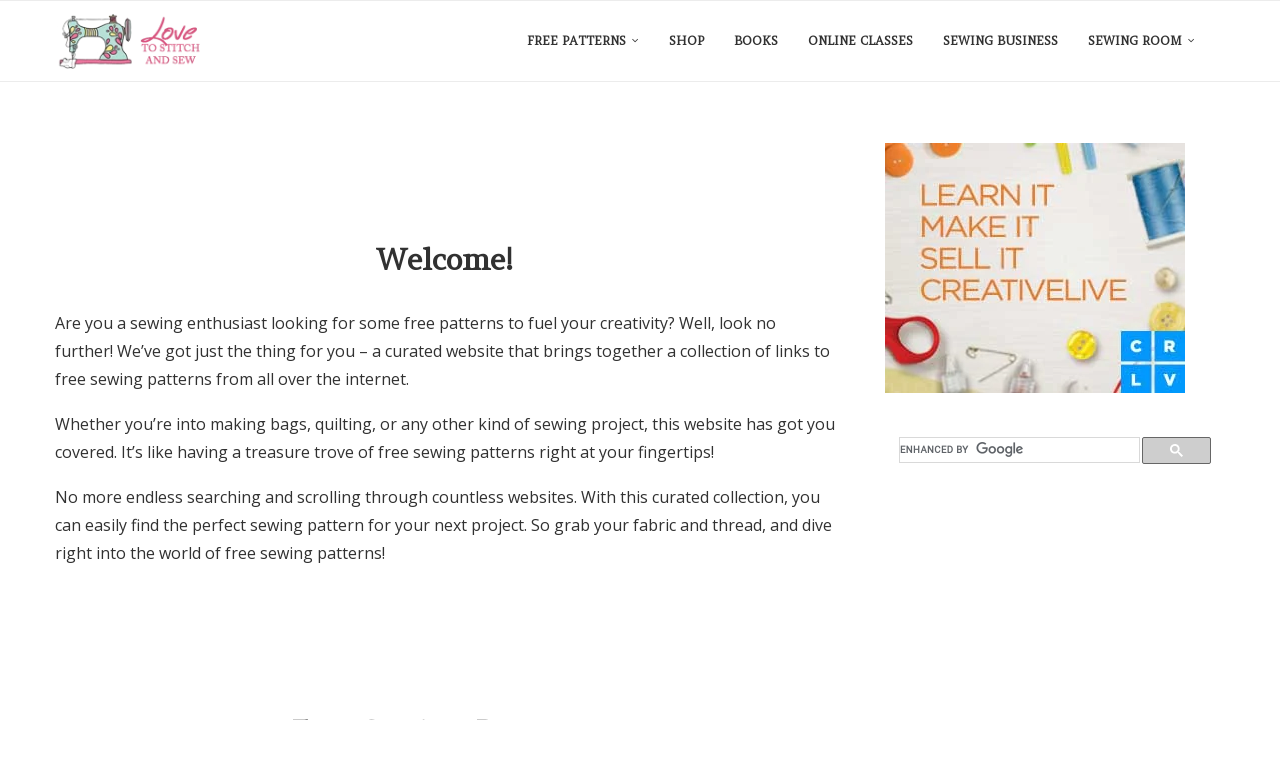

--- FILE ---
content_type: text/html; charset=UTF-8
request_url: https://www.love-to-sew.com/page/231/
body_size: 29799
content:
<!DOCTYPE html>
<html lang="en-US" prefix="og: https://ogp.me/ns#">
<head>
    <meta charset="UTF-8">
    <meta http-equiv="X-UA-Compatible" content="IE=edge">
    <meta name="viewport" content="width=device-width, initial-scale=1">
    <link rel="profile" href="https://gmpg.org/xfn/11"/>
    <link rel="alternate" type="application/rss+xml" title="Love to Stitch and Sew RSS Feed"
          href="https://www.love-to-sew.com/feed/"/>
    <link rel="alternate" type="application/atom+xml" title="Love to Stitch and Sew Atom Feed"
          href="https://www.love-to-sew.com/feed/atom/"/>
    <link rel="pingback" href="https://www.love-to-sew.com/xmlrpc.php"/>
    <!--[if lt IE 9]>
	<script src="https://www.love-to-sew.com/wp-content/themes/soledad/js/html5.js"></script>
	<![endif]-->
	<link rel='preconnect' href='https://fonts.googleapis.com' />
<link rel='preconnect' href='https://fonts.gstatic.com' />
<meta http-equiv='x-dns-prefetch-control' content='on'>
<link rel='dns-prefetch' href='//fonts.googleapis.com' />
<link rel='dns-prefetch' href='//fonts.gstatic.com' />
<link rel='dns-prefetch' href='//s.gravatar.com' />
<link rel='dns-prefetch' href='//www.google-analytics.com' />
<!-- Hubbub v.1.36.3 https://morehubbub.com/ -->
<meta property="og:locale" content="en_US" />
<meta property="og:type" content="article" />
<meta property="og:title" content="Home" />
<meta property="og:description" content="Welcome! Are you a sewing enthusiast looking for some free patterns to fuel your creativity? Well, look no further! We&#039;ve got just the thing for you - a curated website that brings together a collection" />
<meta property="og:url" content="https://www.love-to-sew.com/" />
<meta property="og:site_name" content="Love to Stitch and Sew" />
<meta property="og:updated_time" content="2023-10-01T06:46:09+00:00" />
<meta property="article:published_time" content="2023-10-01T06:45:43+00:00" />
<meta property="article:modified_time" content="2023-10-01T06:46:09+00:00" />
<meta name="twitter:card" content="summary_large_image" />
<meta name="twitter:title" content="Home" />
<meta name="twitter:description" content="Welcome! Are you a sewing enthusiast looking for some free patterns to fuel your creativity? Well, look no further! We&#039;ve got just the thing for you - a curated website that brings together a collection" />
<meta class="flipboard-article" content="Welcome! Are you a sewing enthusiast looking for some free patterns to fuel your creativity? Well, look no further! We&#039;ve got just the thing for you - a curated website that brings together a collection" />
<!-- Hubbub v.1.36.3 https://morehubbub.com/ -->

<!-- Search Engine Optimization by Rank Math - https://rankmath.com/ -->
<title>Home - Love to Stitch and Sew</title>
<meta name="description" content="Whether you&#039;re into making bags, quilting, or any other kind of sewing project, this website has got you covered. It&#039;s like having a treasure trove of free sewing patterns right at your fingertips!"/>
<meta name="robots" content="index, follow, max-snippet:-1, max-video-preview:-1, max-image-preview:large"/>
<link rel="canonical" href="https://www.love-to-sew.com/" />
<meta property="og:locale" content="en_US" />
<meta property="og:type" content="website" />
<meta property="og:title" content="Home - Love to Stitch and Sew" />
<meta property="og:description" content="Whether you&#039;re into making bags, quilting, or any other kind of sewing project, this website has got you covered. It&#039;s like having a treasure trove of free sewing patterns right at your fingertips!" />
<meta property="og:url" content="https://www.love-to-sew.com/" />
<meta property="og:site_name" content="Love to Sew" />
<meta property="og:updated_time" content="2023-10-01T06:46:09+10:00" />
<meta property="article:published_time" content="2023-10-01T06:45:43+10:00" />
<meta property="article:modified_time" content="2023-10-01T06:46:09+10:00" />
<meta name="twitter:card" content="summary_large_image" />
<meta name="twitter:title" content="Home - Love to Stitch and Sew" />
<meta name="twitter:description" content="Whether you&#039;re into making bags, quilting, or any other kind of sewing project, this website has got you covered. It&#039;s like having a treasure trove of free sewing patterns right at your fingertips!" />
<meta name="twitter:label1" content="Written by" />
<meta name="twitter:data1" content="LTS" />
<meta name="twitter:label2" content="Time to read" />
<meta name="twitter:data2" content="Less than a minute" />
<script type="application/ld+json" class="rank-math-schema">{"@context":"https://schema.org","@graph":[{"@type":["Person","Organization"],"@id":"https://www.love-to-sew.com/#person","name":"Love to Sew"},{"@type":"WebSite","@id":"https://www.love-to-sew.com/#website","url":"https://www.love-to-sew.com","name":"Love to Sew","publisher":{"@id":"https://www.love-to-sew.com/#person"},"inLanguage":"en-US"},{"@type":"ImageObject","@id":"https://www.love-to-sew.com/wp-content/uploads/2023/09/mug-caddy-683x1024.jpg","url":"https://www.love-to-sew.com/wp-content/uploads/2023/09/mug-caddy-683x1024.jpg","width":"200","height":"200","inLanguage":"en-US"},{"@type":"WebPage","@id":"https://www.love-to-sew.com/#webpage","url":"https://www.love-to-sew.com/","name":"Home - Love to Stitch and Sew","datePublished":"2023-10-01T06:45:43+10:00","dateModified":"2023-10-01T06:46:09+10:00","about":{"@id":"https://www.love-to-sew.com/#person"},"isPartOf":{"@id":"https://www.love-to-sew.com/#website"},"primaryImageOfPage":{"@id":"https://www.love-to-sew.com/wp-content/uploads/2023/09/mug-caddy-683x1024.jpg"},"inLanguage":"en-US"},{"@type":"Person","@id":"https://www.love-to-sew.com/author/lmkris57/","name":"LTS","url":"https://www.love-to-sew.com/author/lmkris57/","image":{"@type":"ImageObject","@id":"https://secure.gravatar.com/avatar/3509aa2df41b03a203bef9ff66d03b775d82e6878ab8417e775afa3ad653e650?s=96&amp;d=mm&amp;r=g","url":"https://secure.gravatar.com/avatar/3509aa2df41b03a203bef9ff66d03b775d82e6878ab8417e775afa3ad653e650?s=96&amp;d=mm&amp;r=g","caption":"LTS","inLanguage":"en-US"},"sameAs":["https://www.love-to-sew.com"]},{"@type":"Article","headline":"Home - Love to Stitch and Sew","datePublished":"2023-10-01T06:45:43+10:00","dateModified":"2023-10-01T06:46:09+10:00","author":{"@id":"https://www.love-to-sew.com/author/lmkris57/","name":"LTS"},"publisher":{"@id":"https://www.love-to-sew.com/#person"},"description":"Whether you&#039;re into making bags, quilting, or any other kind of sewing project, this website has got you covered. It&#039;s like having a treasure trove of free sewing patterns right at your fingertips!","name":"Home - Love to Stitch and Sew","@id":"https://www.love-to-sew.com/#richSnippet","isPartOf":{"@id":"https://www.love-to-sew.com/#webpage"},"image":{"@id":"https://www.love-to-sew.com/wp-content/uploads/2023/09/mug-caddy-683x1024.jpg"},"inLanguage":"en-US","mainEntityOfPage":{"@id":"https://www.love-to-sew.com/#webpage"}}]}</script>
<!-- /Rank Math WordPress SEO plugin -->

<link rel='dns-prefetch' href='//fonts.googleapis.com' />
<link rel="alternate" type="application/rss+xml" title="Love to Stitch and Sew &raquo; Feed" href="https://www.love-to-sew.com/feed/" />
<link rel="alternate" type="application/rss+xml" title="Love to Stitch and Sew &raquo; Comments Feed" href="https://www.love-to-sew.com/comments/feed/" />
<link rel="alternate" title="oEmbed (JSON)" type="application/json+oembed" href="https://www.love-to-sew.com/wp-json/oembed/1.0/embed?url=https%3A%2F%2Fwww.love-to-sew.com%2F" />
<link rel="alternate" title="oEmbed (XML)" type="text/xml+oembed" href="https://www.love-to-sew.com/wp-json/oembed/1.0/embed?url=https%3A%2F%2Fwww.love-to-sew.com%2F&#038;format=xml" />
<style id='wp-img-auto-sizes-contain-inline-css' type='text/css'>
img:is([sizes=auto i],[sizes^="auto," i]){contain-intrinsic-size:3000px 1500px}
/*# sourceURL=wp-img-auto-sizes-contain-inline-css */
</style>
<style id='wp-emoji-styles-inline-css' type='text/css'>

	img.wp-smiley, img.emoji {
		display: inline !important;
		border: none !important;
		box-shadow: none !important;
		height: 1em !important;
		width: 1em !important;
		margin: 0 0.07em !important;
		vertical-align: -0.1em !important;
		background: none !important;
		padding: 0 !important;
	}
/*# sourceURL=wp-emoji-styles-inline-css */
</style>
<link rel='stylesheet' id='wp-block-library-css' href='https://www.love-to-sew.com/wp-includes/css/dist/block-library/style.min.css?ver=6.9' type='text/css' media='all' />
<style id='wp-block-library-theme-inline-css' type='text/css'>
.wp-block-audio :where(figcaption){color:#555;font-size:13px;text-align:center}.is-dark-theme .wp-block-audio :where(figcaption){color:#ffffffa6}.wp-block-audio{margin:0 0 1em}.wp-block-code{border:1px solid #ccc;border-radius:4px;font-family:Menlo,Consolas,monaco,monospace;padding:.8em 1em}.wp-block-embed :where(figcaption){color:#555;font-size:13px;text-align:center}.is-dark-theme .wp-block-embed :where(figcaption){color:#ffffffa6}.wp-block-embed{margin:0 0 1em}.blocks-gallery-caption{color:#555;font-size:13px;text-align:center}.is-dark-theme .blocks-gallery-caption{color:#ffffffa6}:root :where(.wp-block-image figcaption){color:#555;font-size:13px;text-align:center}.is-dark-theme :root :where(.wp-block-image figcaption){color:#ffffffa6}.wp-block-image{margin:0 0 1em}.wp-block-pullquote{border-bottom:4px solid;border-top:4px solid;color:currentColor;margin-bottom:1.75em}.wp-block-pullquote :where(cite),.wp-block-pullquote :where(footer),.wp-block-pullquote__citation{color:currentColor;font-size:.8125em;font-style:normal;text-transform:uppercase}.wp-block-quote{border-left:.25em solid;margin:0 0 1.75em;padding-left:1em}.wp-block-quote cite,.wp-block-quote footer{color:currentColor;font-size:.8125em;font-style:normal;position:relative}.wp-block-quote:where(.has-text-align-right){border-left:none;border-right:.25em solid;padding-left:0;padding-right:1em}.wp-block-quote:where(.has-text-align-center){border:none;padding-left:0}.wp-block-quote.is-large,.wp-block-quote.is-style-large,.wp-block-quote:where(.is-style-plain){border:none}.wp-block-search .wp-block-search__label{font-weight:700}.wp-block-search__button{border:1px solid #ccc;padding:.375em .625em}:where(.wp-block-group.has-background){padding:1.25em 2.375em}.wp-block-separator.has-css-opacity{opacity:.4}.wp-block-separator{border:none;border-bottom:2px solid;margin-left:auto;margin-right:auto}.wp-block-separator.has-alpha-channel-opacity{opacity:1}.wp-block-separator:not(.is-style-wide):not(.is-style-dots){width:100px}.wp-block-separator.has-background:not(.is-style-dots){border-bottom:none;height:1px}.wp-block-separator.has-background:not(.is-style-wide):not(.is-style-dots){height:2px}.wp-block-table{margin:0 0 1em}.wp-block-table td,.wp-block-table th{word-break:normal}.wp-block-table :where(figcaption){color:#555;font-size:13px;text-align:center}.is-dark-theme .wp-block-table :where(figcaption){color:#ffffffa6}.wp-block-video :where(figcaption){color:#555;font-size:13px;text-align:center}.is-dark-theme .wp-block-video :where(figcaption){color:#ffffffa6}.wp-block-video{margin:0 0 1em}:root :where(.wp-block-template-part.has-background){margin-bottom:0;margin-top:0;padding:1.25em 2.375em}
/*# sourceURL=/wp-includes/css/dist/block-library/theme.min.css */
</style>
<style id='classic-theme-styles-inline-css' type='text/css'>
/*! This file is auto-generated */
.wp-block-button__link{color:#fff;background-color:#32373c;border-radius:9999px;box-shadow:none;text-decoration:none;padding:calc(.667em + 2px) calc(1.333em + 2px);font-size:1.125em}.wp-block-file__button{background:#32373c;color:#fff;text-decoration:none}
/*# sourceURL=/wp-includes/css/classic-themes.min.css */
</style>
<style id='block-soledad-style-inline-css' type='text/css'>
.pchead-e-block{--pcborder-cl:#dedede;--pcaccent-cl:#6eb48c}.heading1-style-1>h1,.heading1-style-2>h1,.heading2-style-1>h2,.heading2-style-2>h2,.heading3-style-1>h3,.heading3-style-2>h3,.heading4-style-1>h4,.heading4-style-2>h4,.heading5-style-1>h5,.heading5-style-2>h5{padding-bottom:8px;border-bottom:1px solid var(--pcborder-cl);overflow:hidden}.heading1-style-2>h1,.heading2-style-2>h2,.heading3-style-2>h3,.heading4-style-2>h4,.heading5-style-2>h5{border-bottom-width:0;position:relative}.heading1-style-2>h1:before,.heading2-style-2>h2:before,.heading3-style-2>h3:before,.heading4-style-2>h4:before,.heading5-style-2>h5:before{content:'';width:50px;height:2px;bottom:0;left:0;z-index:2;background:var(--pcaccent-cl);position:absolute}.heading1-style-2>h1:after,.heading2-style-2>h2:after,.heading3-style-2>h3:after,.heading4-style-2>h4:after,.heading5-style-2>h5:after{content:'';width:100%;height:2px;bottom:0;left:20px;z-index:1;background:var(--pcborder-cl);position:absolute}.heading1-style-3>h1,.heading1-style-4>h1,.heading2-style-3>h2,.heading2-style-4>h2,.heading3-style-3>h3,.heading3-style-4>h3,.heading4-style-3>h4,.heading4-style-4>h4,.heading5-style-3>h5,.heading5-style-4>h5{position:relative;padding-left:20px}.heading1-style-3>h1:before,.heading1-style-4>h1:before,.heading2-style-3>h2:before,.heading2-style-4>h2:before,.heading3-style-3>h3:before,.heading3-style-4>h3:before,.heading4-style-3>h4:before,.heading4-style-4>h4:before,.heading5-style-3>h5:before,.heading5-style-4>h5:before{width:10px;height:100%;content:'';position:absolute;top:0;left:0;bottom:0;background:var(--pcaccent-cl)}.heading1-style-4>h1,.heading2-style-4>h2,.heading3-style-4>h3,.heading4-style-4>h4,.heading5-style-4>h5{padding:10px 20px;background:#f1f1f1}.heading1-style-5>h1,.heading2-style-5>h2,.heading3-style-5>h3,.heading4-style-5>h4,.heading5-style-5>h5{position:relative;z-index:1}.heading1-style-5>h1:before,.heading2-style-5>h2:before,.heading3-style-5>h3:before,.heading4-style-5>h4:before,.heading5-style-5>h5:before{content:"";position:absolute;left:0;bottom:0;width:200px;height:50%;transform:skew(-25deg) translateX(0);background:var(--pcaccent-cl);z-index:-1;opacity:.4}.heading1-style-6>h1,.heading2-style-6>h2,.heading3-style-6>h3,.heading4-style-6>h4,.heading5-style-6>h5{text-decoration:underline;text-underline-offset:2px;text-decoration-thickness:4px;text-decoration-color:var(--pcaccent-cl)}
/*# sourceURL=https://www.love-to-sew.com/wp-content/themes/soledad/inc/block/heading-styles/build/style.min.css */
</style>
<style id='global-styles-inline-css' type='text/css'>
:root{--wp--preset--aspect-ratio--square: 1;--wp--preset--aspect-ratio--4-3: 4/3;--wp--preset--aspect-ratio--3-4: 3/4;--wp--preset--aspect-ratio--3-2: 3/2;--wp--preset--aspect-ratio--2-3: 2/3;--wp--preset--aspect-ratio--16-9: 16/9;--wp--preset--aspect-ratio--9-16: 9/16;--wp--preset--color--black: #000000;--wp--preset--color--cyan-bluish-gray: #abb8c3;--wp--preset--color--white: #ffffff;--wp--preset--color--pale-pink: #f78da7;--wp--preset--color--vivid-red: #cf2e2e;--wp--preset--color--luminous-vivid-orange: #ff6900;--wp--preset--color--luminous-vivid-amber: #fcb900;--wp--preset--color--light-green-cyan: #7bdcb5;--wp--preset--color--vivid-green-cyan: #00d084;--wp--preset--color--pale-cyan-blue: #8ed1fc;--wp--preset--color--vivid-cyan-blue: #0693e3;--wp--preset--color--vivid-purple: #9b51e0;--wp--preset--gradient--vivid-cyan-blue-to-vivid-purple: linear-gradient(135deg,rgb(6,147,227) 0%,rgb(155,81,224) 100%);--wp--preset--gradient--light-green-cyan-to-vivid-green-cyan: linear-gradient(135deg,rgb(122,220,180) 0%,rgb(0,208,130) 100%);--wp--preset--gradient--luminous-vivid-amber-to-luminous-vivid-orange: linear-gradient(135deg,rgb(252,185,0) 0%,rgb(255,105,0) 100%);--wp--preset--gradient--luminous-vivid-orange-to-vivid-red: linear-gradient(135deg,rgb(255,105,0) 0%,rgb(207,46,46) 100%);--wp--preset--gradient--very-light-gray-to-cyan-bluish-gray: linear-gradient(135deg,rgb(238,238,238) 0%,rgb(169,184,195) 100%);--wp--preset--gradient--cool-to-warm-spectrum: linear-gradient(135deg,rgb(74,234,220) 0%,rgb(151,120,209) 20%,rgb(207,42,186) 40%,rgb(238,44,130) 60%,rgb(251,105,98) 80%,rgb(254,248,76) 100%);--wp--preset--gradient--blush-light-purple: linear-gradient(135deg,rgb(255,206,236) 0%,rgb(152,150,240) 100%);--wp--preset--gradient--blush-bordeaux: linear-gradient(135deg,rgb(254,205,165) 0%,rgb(254,45,45) 50%,rgb(107,0,62) 100%);--wp--preset--gradient--luminous-dusk: linear-gradient(135deg,rgb(255,203,112) 0%,rgb(199,81,192) 50%,rgb(65,88,208) 100%);--wp--preset--gradient--pale-ocean: linear-gradient(135deg,rgb(255,245,203) 0%,rgb(182,227,212) 50%,rgb(51,167,181) 100%);--wp--preset--gradient--electric-grass: linear-gradient(135deg,rgb(202,248,128) 0%,rgb(113,206,126) 100%);--wp--preset--gradient--midnight: linear-gradient(135deg,rgb(2,3,129) 0%,rgb(40,116,252) 100%);--wp--preset--font-size--small: 12px;--wp--preset--font-size--medium: 20px;--wp--preset--font-size--large: 32px;--wp--preset--font-size--x-large: 42px;--wp--preset--font-size--normal: 14px;--wp--preset--font-size--huge: 42px;--wp--preset--spacing--20: 0.44rem;--wp--preset--spacing--30: 0.67rem;--wp--preset--spacing--40: 1rem;--wp--preset--spacing--50: 1.5rem;--wp--preset--spacing--60: 2.25rem;--wp--preset--spacing--70: 3.38rem;--wp--preset--spacing--80: 5.06rem;--wp--preset--shadow--natural: 6px 6px 9px rgba(0, 0, 0, 0.2);--wp--preset--shadow--deep: 12px 12px 50px rgba(0, 0, 0, 0.4);--wp--preset--shadow--sharp: 6px 6px 0px rgba(0, 0, 0, 0.2);--wp--preset--shadow--outlined: 6px 6px 0px -3px rgb(255, 255, 255), 6px 6px rgb(0, 0, 0);--wp--preset--shadow--crisp: 6px 6px 0px rgb(0, 0, 0);}:where(.is-layout-flex){gap: 0.5em;}:where(.is-layout-grid){gap: 0.5em;}body .is-layout-flex{display: flex;}.is-layout-flex{flex-wrap: wrap;align-items: center;}.is-layout-flex > :is(*, div){margin: 0;}body .is-layout-grid{display: grid;}.is-layout-grid > :is(*, div){margin: 0;}:where(.wp-block-columns.is-layout-flex){gap: 2em;}:where(.wp-block-columns.is-layout-grid){gap: 2em;}:where(.wp-block-post-template.is-layout-flex){gap: 1.25em;}:where(.wp-block-post-template.is-layout-grid){gap: 1.25em;}.has-black-color{color: var(--wp--preset--color--black) !important;}.has-cyan-bluish-gray-color{color: var(--wp--preset--color--cyan-bluish-gray) !important;}.has-white-color{color: var(--wp--preset--color--white) !important;}.has-pale-pink-color{color: var(--wp--preset--color--pale-pink) !important;}.has-vivid-red-color{color: var(--wp--preset--color--vivid-red) !important;}.has-luminous-vivid-orange-color{color: var(--wp--preset--color--luminous-vivid-orange) !important;}.has-luminous-vivid-amber-color{color: var(--wp--preset--color--luminous-vivid-amber) !important;}.has-light-green-cyan-color{color: var(--wp--preset--color--light-green-cyan) !important;}.has-vivid-green-cyan-color{color: var(--wp--preset--color--vivid-green-cyan) !important;}.has-pale-cyan-blue-color{color: var(--wp--preset--color--pale-cyan-blue) !important;}.has-vivid-cyan-blue-color{color: var(--wp--preset--color--vivid-cyan-blue) !important;}.has-vivid-purple-color{color: var(--wp--preset--color--vivid-purple) !important;}.has-black-background-color{background-color: var(--wp--preset--color--black) !important;}.has-cyan-bluish-gray-background-color{background-color: var(--wp--preset--color--cyan-bluish-gray) !important;}.has-white-background-color{background-color: var(--wp--preset--color--white) !important;}.has-pale-pink-background-color{background-color: var(--wp--preset--color--pale-pink) !important;}.has-vivid-red-background-color{background-color: var(--wp--preset--color--vivid-red) !important;}.has-luminous-vivid-orange-background-color{background-color: var(--wp--preset--color--luminous-vivid-orange) !important;}.has-luminous-vivid-amber-background-color{background-color: var(--wp--preset--color--luminous-vivid-amber) !important;}.has-light-green-cyan-background-color{background-color: var(--wp--preset--color--light-green-cyan) !important;}.has-vivid-green-cyan-background-color{background-color: var(--wp--preset--color--vivid-green-cyan) !important;}.has-pale-cyan-blue-background-color{background-color: var(--wp--preset--color--pale-cyan-blue) !important;}.has-vivid-cyan-blue-background-color{background-color: var(--wp--preset--color--vivid-cyan-blue) !important;}.has-vivid-purple-background-color{background-color: var(--wp--preset--color--vivid-purple) !important;}.has-black-border-color{border-color: var(--wp--preset--color--black) !important;}.has-cyan-bluish-gray-border-color{border-color: var(--wp--preset--color--cyan-bluish-gray) !important;}.has-white-border-color{border-color: var(--wp--preset--color--white) !important;}.has-pale-pink-border-color{border-color: var(--wp--preset--color--pale-pink) !important;}.has-vivid-red-border-color{border-color: var(--wp--preset--color--vivid-red) !important;}.has-luminous-vivid-orange-border-color{border-color: var(--wp--preset--color--luminous-vivid-orange) !important;}.has-luminous-vivid-amber-border-color{border-color: var(--wp--preset--color--luminous-vivid-amber) !important;}.has-light-green-cyan-border-color{border-color: var(--wp--preset--color--light-green-cyan) !important;}.has-vivid-green-cyan-border-color{border-color: var(--wp--preset--color--vivid-green-cyan) !important;}.has-pale-cyan-blue-border-color{border-color: var(--wp--preset--color--pale-cyan-blue) !important;}.has-vivid-cyan-blue-border-color{border-color: var(--wp--preset--color--vivid-cyan-blue) !important;}.has-vivid-purple-border-color{border-color: var(--wp--preset--color--vivid-purple) !important;}.has-vivid-cyan-blue-to-vivid-purple-gradient-background{background: var(--wp--preset--gradient--vivid-cyan-blue-to-vivid-purple) !important;}.has-light-green-cyan-to-vivid-green-cyan-gradient-background{background: var(--wp--preset--gradient--light-green-cyan-to-vivid-green-cyan) !important;}.has-luminous-vivid-amber-to-luminous-vivid-orange-gradient-background{background: var(--wp--preset--gradient--luminous-vivid-amber-to-luminous-vivid-orange) !important;}.has-luminous-vivid-orange-to-vivid-red-gradient-background{background: var(--wp--preset--gradient--luminous-vivid-orange-to-vivid-red) !important;}.has-very-light-gray-to-cyan-bluish-gray-gradient-background{background: var(--wp--preset--gradient--very-light-gray-to-cyan-bluish-gray) !important;}.has-cool-to-warm-spectrum-gradient-background{background: var(--wp--preset--gradient--cool-to-warm-spectrum) !important;}.has-blush-light-purple-gradient-background{background: var(--wp--preset--gradient--blush-light-purple) !important;}.has-blush-bordeaux-gradient-background{background: var(--wp--preset--gradient--blush-bordeaux) !important;}.has-luminous-dusk-gradient-background{background: var(--wp--preset--gradient--luminous-dusk) !important;}.has-pale-ocean-gradient-background{background: var(--wp--preset--gradient--pale-ocean) !important;}.has-electric-grass-gradient-background{background: var(--wp--preset--gradient--electric-grass) !important;}.has-midnight-gradient-background{background: var(--wp--preset--gradient--midnight) !important;}.has-small-font-size{font-size: var(--wp--preset--font-size--small) !important;}.has-medium-font-size{font-size: var(--wp--preset--font-size--medium) !important;}.has-large-font-size{font-size: var(--wp--preset--font-size--large) !important;}.has-x-large-font-size{font-size: var(--wp--preset--font-size--x-large) !important;}
:where(.wp-block-post-template.is-layout-flex){gap: 1.25em;}:where(.wp-block-post-template.is-layout-grid){gap: 1.25em;}
:where(.wp-block-term-template.is-layout-flex){gap: 1.25em;}:where(.wp-block-term-template.is-layout-grid){gap: 1.25em;}
:where(.wp-block-columns.is-layout-flex){gap: 2em;}:where(.wp-block-columns.is-layout-grid){gap: 2em;}
:root :where(.wp-block-pullquote){font-size: 1.5em;line-height: 1.6;}
/*# sourceURL=global-styles-inline-css */
</style>
<link rel='stylesheet' id='contact-form-7-css' href='https://www.love-to-sew.com/wp-content/plugins/contact-form-7/includes/css/styles.css?ver=6.1.4' type='text/css' media='all' />
<link rel='stylesheet' id='jpibfi-style-css' href='https://www.love-to-sew.com/wp-content/plugins/jquery-pin-it-button-for-images/css/client.css?ver=3.0.6' type='text/css' media='all' />
<link rel='stylesheet' id='penci-soledad-parent-style-css' href='https://www.love-to-sew.com/wp-content/themes/soledad/style.css?ver=6.9' type='text/css' media='all' />
<link rel='stylesheet' id='penci-fonts-css' href='https://fonts.googleapis.com/css?family=Amethysta%3A300%2C300italic%2C400%2C400italic%2C500%2C500italic%2C700%2C700italic%2C800%2C800italic%7COpen+Sans%3A300%2C300italic%2C400%2C400italic%2C500%2C500italic%2C600%2C600italic%2C700%2C700italic%2C800%2C800italic%26subset%3Dlatin%2Ccyrillic%2Ccyrillic-ext%2Cgreek%2Cgreek-ext%2Clatin-ext&#038;display=swap&#038;ver=8.6.5' type='text/css' media='' />
<link rel='stylesheet' id='penci-main-style-css' href='https://www.love-to-sew.com/wp-content/themes/soledad/main.css?ver=8.6.5' type='text/css' media='all' />
<link rel='stylesheet' id='penci-swiper-bundle-css' href='https://www.love-to-sew.com/wp-content/themes/soledad/css/swiper-bundle.min.css?ver=8.6.5' type='text/css' media='all' />
<link rel='stylesheet' id='penci-font-awesomeold-css' href='https://www.love-to-sew.com/wp-content/themes/soledad/css/font-awesome.4.7.0.swap.min.css?ver=4.7.0' type='text/css' media='all' />
<link rel='stylesheet' id='penci_icon-css' href='https://www.love-to-sew.com/wp-content/themes/soledad/css/penci-icon.css?ver=8.6.5' type='text/css' media='all' />
<link rel='stylesheet' id='penci_style-css' href='https://www.love-to-sew.com/wp-content/themes/soledad-lts/style.css?ver=8.6.5' type='text/css' media='all' />
<link rel='stylesheet' id='penci_social_counter-css' href='https://www.love-to-sew.com/wp-content/themes/soledad/css/social-counter.css?ver=8.6.5' type='text/css' media='all' />
<link rel='stylesheet' id='elementor-icons-css' href='https://www.love-to-sew.com/wp-content/plugins/elementor/assets/lib/eicons/css/elementor-icons.min.css?ver=5.44.0' type='text/css' media='all' />
<link rel='stylesheet' id='elementor-frontend-css' href='https://www.love-to-sew.com/wp-content/plugins/elementor/assets/css/frontend.min.css?ver=3.33.6' type='text/css' media='all' />
<link rel='stylesheet' id='elementor-post-36251-css' href='https://www.love-to-sew.com/wp-content/uploads/elementor/css/post-36251.css?ver=1766345854' type='text/css' media='all' />
<link rel='stylesheet' id='swiper-css' href='https://www.love-to-sew.com/wp-content/plugins/elementor/assets/lib/swiper/v8/css/swiper.min.css?ver=8.4.5' type='text/css' media='all' />
<link rel='stylesheet' id='e-swiper-css' href='https://www.love-to-sew.com/wp-content/plugins/elementor/assets/css/conditionals/e-swiper.min.css?ver=3.33.6' type='text/css' media='all' />
<link rel='stylesheet' id='widget-image-gallery-css' href='https://www.love-to-sew.com/wp-content/plugins/elementor/assets/css/widget-image-gallery.min.css?ver=3.33.6' type='text/css' media='all' />
<link rel='stylesheet' id='widget-image-css' href='https://www.love-to-sew.com/wp-content/plugins/elementor/assets/css/widget-image.min.css?ver=3.33.6' type='text/css' media='all' />
<link rel='stylesheet' id='dpsp-frontend-style-pro-css' href='https://www.love-to-sew.com/wp-content/plugins/social-pug/assets/dist/style-frontend-pro.css?ver=1.36.3' type='text/css' media='all' />
<style id='dpsp-frontend-style-pro-inline-css' type='text/css'>

			@media screen and ( max-width : 720px ) {
				aside#dpsp-floating-sidebar.dpsp-hide-on-mobile.opened {
					display: none;
				}
			}
			
/*# sourceURL=dpsp-frontend-style-pro-inline-css */
</style>
<script type="text/javascript" src="https://www.love-to-sew.com/wp-includes/js/jquery/jquery.min.js?ver=3.7.1" id="jquery-core-js"></script>
<script type="text/javascript" src="https://www.love-to-sew.com/wp-includes/js/jquery/jquery-migrate.min.js?ver=3.4.1" id="jquery-migrate-js"></script>
<link rel="https://api.w.org/" href="https://www.love-to-sew.com/wp-json/" /><link rel="alternate" title="JSON" type="application/json" href="https://www.love-to-sew.com/wp-json/wp/v2/pages/41849" /><link rel="EditURI" type="application/rsd+xml" title="RSD" href="https://www.love-to-sew.com/xmlrpc.php?rsd" />
<meta name="generator" content="WordPress 6.9" />
<meta name="generator" content="Soledad 8.6.5" />
<link rel='shortlink' href='https://www.love-to-sew.com/' />

<!-- This site is using AdRotate v5.17.1 to display their advertisements - https://ajdg.solutions/ -->
<!-- AdRotate CSS -->
<style type="text/css" media="screen">
	.g { margin:0px; padding:0px; overflow:hidden; line-height:1; zoom:1; }
	.g img { height:auto; }
	.g-col { position:relative; float:left; }
	.g-col:first-child { margin-left: 0; }
	.g-col:last-child { margin-right: 0; }
	.g-3 {  margin: 0 auto; }
	@media only screen and (max-width: 480px) {
		.g-col, .g-dyn, .g-single { width:100%; margin-left:0; margin-right:0; }
	}
</style>
<!-- /AdRotate CSS -->

<style type="text/css">
	a.pinit-button.custom span {
		}

	.pinit-hover {
		opacity: 0.8 !important;
		filter: alpha(opacity=80) !important;
	}
	a.pinit-button {
	border-bottom: 0 !important;
	box-shadow: none !important;
	margin-bottom: 0 !important;
}
a.pinit-button::after {
    display: none;
}</style>
		<script data-ad-client="ca-pub-0514944284286679" async src="https://pagead2.googlesyndication.com/pagead/js/adsbygoogle.js"></script>

<script src="https://cdn.onesignal.com/sdks/OneSignalSDK.js" defer></script>
<script>
  window.OneSignal = window.OneSignal || [];
  OneSignal.push(function() {
    OneSignal.init({
      appId: "c01eacdd-69d0-4a1c-9d23-f5ef0e903e9c",
    });
  });
</script>
<!-- This code is added by Analytify (7.1.3) https://analytify.io/ !-->
			<script async src="https://www.googletagmanager.com/gtag/js?id=G-VEMQ7WJZN2"></script>
			<script>
			window.dataLayer = window.dataLayer || [];
			function gtag(){dataLayer.push(arguments);}
			gtag('js', new Date());

			const configuration = {"anonymize_ip":"false","forceSSL":"false","allow_display_features":"false","debug_mode":true};
			const gaID = 'G-VEMQ7WJZN2';

			
			gtag('config', gaID, configuration);

			
			</script>

			<!-- This code is added by Analytify (7.1.3) !--><style id="penci-custom-style" type="text/css">body{ --pcbg-cl: #fff; --pctext-cl: #313131; --pcborder-cl: #dedede; --pcheading-cl: #313131; --pcmeta-cl: #888888; --pcaccent-cl: #6eb48c; --pcbody-font: 'PT Serif', serif; --pchead-font: 'Raleway', sans-serif; --pchead-wei: bold; --pcava_bdr:10px;--pcajs_fvw:470px;--pcajs_fvmw:220px; } .single.penci-body-single-style-5 #header, .single.penci-body-single-style-6 #header, .single.penci-body-single-style-10 #header, .single.penci-body-single-style-5 .pc-wrapbuilder-header, .single.penci-body-single-style-6 .pc-wrapbuilder-header, .single.penci-body-single-style-10 .pc-wrapbuilder-header { --pchd-mg: 40px; } .fluid-width-video-wrapper > div { position: absolute; left: 0; right: 0; top: 0; width: 100%; height: 100%; } .yt-video-place { position: relative; text-align: center; } .yt-video-place.embed-responsive .start-video { display: block; top: 0; left: 0; bottom: 0; right: 0; position: absolute; transform: none; } .yt-video-place.embed-responsive .start-video img { margin: 0; padding: 0; top: 50%; display: inline-block; position: absolute; left: 50%; transform: translate(-50%, -50%); width: 68px; height: auto; } .mfp-bg { top: 0; left: 0; width: 100%; height: 100%; z-index: 9999999; overflow: hidden; position: fixed; background: #0b0b0b; opacity: .8; filter: alpha(opacity=80) } .mfp-wrap { top: 0; left: 0; width: 100%; height: 100%; z-index: 9999999; position: fixed; outline: none !important; -webkit-backface-visibility: hidden } body { --pchead-font: 'Amethysta', serif; } body { --pcbody-font: 'Open Sans', sans-serif; } p{ line-height: 1.8; } .penci-hide-tagupdated{ display: none !important; } body, .widget ul li a{ font-size: 16px; } .widget ul li, .widget ol li, .post-entry, p, .post-entry p { font-size: 16px; line-height: 1.8; } body { --pchead-wei: bold; } .featured-area.featured-style-42 .item-inner-content, .featured-style-41 .swiper-slide, .slider-40-wrapper .nav-thumb-creative .thumb-container:after,.penci-slider44-t-item:before,.penci-slider44-main-wrapper .item, .featured-area .penci-image-holder, .featured-area .penci-slider4-overlay, .featured-area .penci-slide-overlay .overlay-link, .featured-style-29 .featured-slider-overlay, .penci-slider38-overlay{ border-radius: ; -webkit-border-radius: ; } .penci-featured-content-right:before{ border-top-right-radius: ; border-bottom-right-radius: ; } .penci-flat-overlay .penci-slide-overlay .penci-mag-featured-content:before{ border-bottom-left-radius: ; border-bottom-right-radius: ; } .container-single .post-image{ border-radius: ; -webkit-border-radius: ; } .penci-mega-post-inner, .penci-mega-thumbnail .penci-image-holder{ border-radius: ; -webkit-border-radius: ; } .penci-page-header h1 { text-transform: none; } .editor-styles-wrapper, body{ --pcaccent-cl: #cc3366; } .penci-menuhbg-toggle:hover .lines-button:after, .penci-menuhbg-toggle:hover .penci-lines:before, .penci-menuhbg-toggle:hover .penci-lines:after,.tags-share-box.tags-share-box-s2 .post-share-plike,.penci-video_playlist .penci-playlist-title,.pencisc-column-2.penci-video_playlist .penci-video-nav .playlist-panel-item, .pencisc-column-1.penci-video_playlist .penci-video-nav .playlist-panel-item,.penci-video_playlist .penci-custom-scroll::-webkit-scrollbar-thumb, .pencisc-button, .post-entry .pencisc-button, .penci-dropcap-box, .penci-dropcap-circle, .penci-login-register input[type="submit"]:hover, .penci-ld .penci-ldin:before, .penci-ldspinner > div{ background: #cc3366; } a, .post-entry .penci-portfolio-filter ul li a:hover, .penci-portfolio-filter ul li a:hover, .penci-portfolio-filter ul li.active a, .post-entry .penci-portfolio-filter ul li.active a, .penci-countdown .countdown-amount, .archive-box h1, .post-entry a, .container.penci-breadcrumb span a:hover,.container.penci-breadcrumb a:hover, .post-entry blockquote:before, .post-entry blockquote cite, .post-entry blockquote .author, .wpb_text_column blockquote:before, .wpb_text_column blockquote cite, .wpb_text_column blockquote .author, .penci-pagination a:hover, ul.penci-topbar-menu > li a:hover, div.penci-topbar-menu > ul > li a:hover, .penci-recipe-heading a.penci-recipe-print,.penci-review-metas .penci-review-btnbuy, .main-nav-social a:hover, .widget-social .remove-circle a:hover i, .penci-recipe-index .cat > a.penci-cat-name, #bbpress-forums li.bbp-body ul.forum li.bbp-forum-info a:hover, #bbpress-forums li.bbp-body ul.topic li.bbp-topic-title a:hover, #bbpress-forums li.bbp-body ul.forum li.bbp-forum-info .bbp-forum-content a, #bbpress-forums li.bbp-body ul.topic p.bbp-topic-meta a, #bbpress-forums .bbp-breadcrumb a:hover, #bbpress-forums .bbp-forum-freshness a:hover, #bbpress-forums .bbp-topic-freshness a:hover, #buddypress ul.item-list li div.item-title a, #buddypress ul.item-list li h4 a, #buddypress .activity-header a:first-child, #buddypress .comment-meta a:first-child, #buddypress .acomment-meta a:first-child, div.bbp-template-notice a:hover, .penci-menu-hbg .menu li a .indicator:hover, .penci-menu-hbg .menu li a:hover, #sidebar-nav .menu li a:hover, .penci-rlt-popup .rltpopup-meta .rltpopup-title:hover, .penci-video_playlist .penci-video-playlist-item .penci-video-title:hover, .penci_list_shortcode li:before, .penci-dropcap-box-outline, .penci-dropcap-circle-outline, .penci-dropcap-regular, .penci-dropcap-bold{ color: #cc3366; } .penci-home-popular-post ul.slick-dots li button:hover, .penci-home-popular-post ul.slick-dots li.slick-active button, .post-entry blockquote .author span:after, .error-image:after, .error-404 .go-back-home a:after, .penci-header-signup-form, .woocommerce span.onsale, .woocommerce #respond input#submit:hover, .woocommerce a.button:hover, .woocommerce button.button:hover, .woocommerce input.button:hover, .woocommerce nav.woocommerce-pagination ul li span.current, .woocommerce div.product .entry-summary div[itemprop="description"]:before, .woocommerce div.product .entry-summary div[itemprop="description"] blockquote .author span:after, .woocommerce div.product .woocommerce-tabs #tab-description blockquote .author span:after, .woocommerce #respond input#submit.alt:hover, .woocommerce a.button.alt:hover, .woocommerce button.button.alt:hover, .woocommerce input.button.alt:hover, .pcheader-icon.shoping-cart-icon > a > span, #penci-demobar .buy-button, #penci-demobar .buy-button:hover, .penci-recipe-heading a.penci-recipe-print:hover,.penci-review-metas .penci-review-btnbuy:hover, .penci-review-process span, .penci-review-score-total, #navigation.menu-style-2 ul.menu ul.sub-menu:before, #navigation.menu-style-2 .menu ul ul.sub-menu:before, .penci-go-to-top-floating, .post-entry.blockquote-style-2 blockquote:before, #bbpress-forums #bbp-search-form .button, #bbpress-forums #bbp-search-form .button:hover, .wrapper-boxed .bbp-pagination-links span.current, #bbpress-forums #bbp_reply_submit:hover, #bbpress-forums #bbp_topic_submit:hover,#main .bbp-login-form .bbp-submit-wrapper button[type="submit"]:hover, #buddypress .dir-search input[type=submit], #buddypress .groups-members-search input[type=submit], #buddypress button:hover, #buddypress a.button:hover, #buddypress a.button:focus, #buddypress input[type=button]:hover, #buddypress input[type=reset]:hover, #buddypress ul.button-nav li a:hover, #buddypress ul.button-nav li.current a, #buddypress div.generic-button a:hover, #buddypress .comment-reply-link:hover, #buddypress input[type=submit]:hover, #buddypress div.pagination .pagination-links .current, #buddypress div.item-list-tabs ul li.selected a, #buddypress div.item-list-tabs ul li.current a, #buddypress div.item-list-tabs ul li a:hover, #buddypress table.notifications thead tr, #buddypress table.notifications-settings thead tr, #buddypress table.profile-settings thead tr, #buddypress table.profile-fields thead tr, #buddypress table.wp-profile-fields thead tr, #buddypress table.messages-notices thead tr, #buddypress table.forum thead tr, #buddypress input[type=submit] { background-color: #cc3366; } .penci-pagination ul.page-numbers li span.current, #comments_pagination span { color: #fff; background: #cc3366; border-color: #cc3366; } .footer-instagram h4.footer-instagram-title > span:before, .woocommerce nav.woocommerce-pagination ul li span.current, .penci-pagination.penci-ajax-more a.penci-ajax-more-button:hover, .penci-recipe-heading a.penci-recipe-print:hover,.penci-review-metas .penci-review-btnbuy:hover, .home-featured-cat-content.style-14 .magcat-padding:before, .wrapper-boxed .bbp-pagination-links span.current, #buddypress .dir-search input[type=submit], #buddypress .groups-members-search input[type=submit], #buddypress button:hover, #buddypress a.button:hover, #buddypress a.button:focus, #buddypress input[type=button]:hover, #buddypress input[type=reset]:hover, #buddypress ul.button-nav li a:hover, #buddypress ul.button-nav li.current a, #buddypress div.generic-button a:hover, #buddypress .comment-reply-link:hover, #buddypress input[type=submit]:hover, #buddypress div.pagination .pagination-links .current, #buddypress input[type=submit], form.pc-searchform.penci-hbg-search-form input.search-input:hover, form.pc-searchform.penci-hbg-search-form input.search-input:focus, .penci-dropcap-box-outline, .penci-dropcap-circle-outline { border-color: #cc3366; } .woocommerce .woocommerce-error, .woocommerce .woocommerce-info, .woocommerce .woocommerce-message { border-top-color: #cc3366; } .penci-slider ol.penci-control-nav li a.penci-active, .penci-slider ol.penci-control-nav li a:hover, .penci-related-carousel .penci-owl-dot.active span, .penci-owl-carousel-slider .penci-owl-dot.active span{ border-color: #cc3366; background-color: #cc3366; } .woocommerce .woocommerce-message:before, .woocommerce form.checkout table.shop_table .order-total .amount, .woocommerce ul.products li.product .price ins, .woocommerce ul.products li.product .price, .woocommerce div.product p.price ins, .woocommerce div.product span.price ins, .woocommerce div.product p.price, .woocommerce div.product .entry-summary div[itemprop="description"] blockquote:before, .woocommerce div.product .woocommerce-tabs #tab-description blockquote:before, .woocommerce div.product .entry-summary div[itemprop="description"] blockquote cite, .woocommerce div.product .entry-summary div[itemprop="description"] blockquote .author, .woocommerce div.product .woocommerce-tabs #tab-description blockquote cite, .woocommerce div.product .woocommerce-tabs #tab-description blockquote .author, .woocommerce div.product .product_meta > span a:hover, .woocommerce div.product .woocommerce-tabs ul.tabs li.active, .woocommerce ul.cart_list li .amount, .woocommerce ul.product_list_widget li .amount, .woocommerce table.shop_table td.product-name a:hover, .woocommerce table.shop_table td.product-price span, .woocommerce table.shop_table td.product-subtotal span, .woocommerce-cart .cart-collaterals .cart_totals table td .amount, .woocommerce .woocommerce-info:before, .woocommerce div.product span.price, .penci-container-inside.penci-breadcrumb span a:hover,.penci-container-inside.penci-breadcrumb a:hover { color: #cc3366; } .standard-content .penci-more-link.penci-more-link-button a.more-link, .penci-readmore-btn.penci-btn-make-button a, .penci-featured-cat-seemore.penci-btn-make-button a{ background-color: #cc3366; color: #fff; } .penci-vernav-toggle:before{ border-top-color: #cc3366; color: #fff; } #penci-login-popup:before{ opacity: ; } .penci-header-signup-form { padding-top: px; padding-bottom: px; } .penci-slide-overlay .overlay-link, .penci-slider38-overlay, .penci-flat-overlay .penci-slide-overlay .penci-mag-featured-content:before, .slider-40-wrapper .list-slider-creative .item-slider-creative .img-container:before { opacity: ; } .penci-item-mag:hover .penci-slide-overlay .overlay-link, .featured-style-38 .item:hover .penci-slider38-overlay, .penci-flat-overlay .penci-item-mag:hover .penci-slide-overlay .penci-mag-featured-content:before { opacity: ; } .penci-featured-content .featured-slider-overlay { opacity: ; } .slider-40-wrapper .list-slider-creative .item-slider-creative:hover .img-container:before { opacity:; } .featured-style-29 .featured-slider-overlay { opacity: ; } .header-standard h2, .header-standard .post-title, .header-standard h2 a, .pc_titlebig_standard { text-transform: none; } .penci_grid_title a, .penci-grid li .item h2 a, .penci-masonry .item-masonry h2 a, .grid-mixed .mixed-detail h2 a, .overlay-header-box .overlay-title a { text-transform: none; } .penci-grid li.typography-style .overlay-typography { opacity: ; } .penci-grid li.typography-style:hover .overlay-typography { opacity: ; } .penci-grid li .item h2 a, .penci-masonry .item-masonry h2 a, .penci_grid_title a{font-size:24px;} .penci-sidebar-content .widget, .penci-sidebar-content.pcsb-boxed-whole { margin-bottom: 30px; } #footer-section, .penci-footer-social-moved{ background-color: #000000; } .container-single .single-post-title { text-transform: none; } @media only screen and (min-width: 769px){ .container-single .single-post-title { font-size: 34px; } } .post-entry h2, .wpb_text_column h2, .elementor-text-editor h2, .woocommerce .page-description h2{font-size:24px;} .post-entry, .post-entry p, .wpb_text_column p, .woocommerce .page-description p{font-size:16px;} .header-standard:after { content: none; } .header-standard { padding-bottom: 0; } @media only screen and (max-width: 479px) { .penci-rlt-popup{ display: none !important; } } .home-featured-cat-content .mag-photo .mag-overlay-photo { opacity: ; } .home-featured-cat-content .mag-photo:hover .mag-overlay-photo { opacity: ; } .inner-item-portfolio:hover .penci-portfolio-thumbnail a:after { opacity: ; } .hide { display: none; } .wrapper-boxed, .wrapper-boxed.enable-boxed{background-position:center !important;background-size:cover !important;background-repeat:repeat !important; } body { --pcdm_btnbg: rgba(0, 0, 0, .1); --pcdm_btnd: #666; --pcdm_btndbg: #fff; --pcdm_btnn: var(--pctext-cl); --pcdm_btnnbg: var(--pcbg-cl); } body.pcdm-enable { --pcbg-cl: #000000; --pcbg-l-cl: #1a1a1a; --pcbg-d-cl: #000000; --pctext-cl: #fff; --pcborder-cl: #313131; --pcborders-cl: #3c3c3c; --pcheading-cl: rgba(255,255,255,0.9); --pcmeta-cl: #999999; --pcl-cl: #fff; --pclh-cl: #cc3366; --pcaccent-cl: #cc3366; background-color: var(--pcbg-cl); color: var(--pctext-cl); } body.pcdark-df.pcdm-enable.pclight-mode { --pcbg-cl: #fff; --pctext-cl: #313131; --pcborder-cl: #dedede; --pcheading-cl: #313131; --pcmeta-cl: #888888; --pcaccent-cl: #cc3366; } @media only screen and (min-width: 961px){ }</style><script>
var penciBlocksArray=[];
var portfolioDataJs = portfolioDataJs || [];var PENCILOCALCACHE = {};
		(function () {
				"use strict";
		
				PENCILOCALCACHE = {
					data: {},
					remove: function ( ajaxFilterItem ) {
						delete PENCILOCALCACHE.data[ajaxFilterItem];
					},
					exist: function ( ajaxFilterItem ) {
						return PENCILOCALCACHE.data.hasOwnProperty( ajaxFilterItem ) && PENCILOCALCACHE.data[ajaxFilterItem] !== null;
					},
					get: function ( ajaxFilterItem ) {
						return PENCILOCALCACHE.data[ajaxFilterItem];
					},
					set: function ( ajaxFilterItem, cachedData ) {
						PENCILOCALCACHE.remove( ajaxFilterItem );
						PENCILOCALCACHE.data[ajaxFilterItem] = cachedData;
					}
				};
			}
		)();function penciBlock() {
		    this.atts_json = '';
		    this.content = '';
		}</script>
<script type="application/ld+json">{
    "@context": "https:\/\/schema.org\/",
    "@type": "organization",
    "@id": "#organization",
    "logo": {
        "@type": "ImageObject",
        "url": "https:\/\/www.love-to-sew.com\/wp-content\/uploads\/2021\/05\/lts-header-v2.png"
    },
    "url": "https:\/\/www.love-to-sew.com\/",
    "name": "Love to Stitch and Sew",
    "description": "Free Sewing Patterns For People Who Love to Stitch and Sew"
}</script><script type="application/ld+json">{
    "@context": "https:\/\/schema.org\/",
    "@type": "WebSite",
    "name": "Love to Stitch and Sew",
    "alternateName": "Free Sewing Patterns For People Who Love to Stitch and Sew",
    "url": "https:\/\/www.love-to-sew.com\/",
    "potentialAction": {
        "@type": "SearchAction",
        "target": "https:\/\/www.love-to-sew.com\/search\/{search_term}",
        "query-input": "required name=search_term"
    }
}</script><meta name="hubbub-info" description="Hubbub 1.36.3">			<style>
				.e-con.e-parent:nth-of-type(n+4):not(.e-lazyloaded):not(.e-no-lazyload),
				.e-con.e-parent:nth-of-type(n+4):not(.e-lazyloaded):not(.e-no-lazyload) * {
					background-image: none !important;
				}
				@media screen and (max-height: 1024px) {
					.e-con.e-parent:nth-of-type(n+3):not(.e-lazyloaded):not(.e-no-lazyload),
					.e-con.e-parent:nth-of-type(n+3):not(.e-lazyloaded):not(.e-no-lazyload) * {
						background-image: none !important;
					}
				}
				@media screen and (max-height: 640px) {
					.e-con.e-parent:nth-of-type(n+2):not(.e-lazyloaded):not(.e-no-lazyload),
					.e-con.e-parent:nth-of-type(n+2):not(.e-lazyloaded):not(.e-no-lazyload) * {
						background-image: none !important;
					}
				}
			</style>
			
</head>

<body class="home paged wp-singular page-template-default page page-id-41849 paged-231 page-paged-231 wp-theme-soledad wp-child-theme-soledad-lts penci-disable-desc-collapse soledad-ver-8-6-5 pclight-mode pcmn-drdw-style-slide_down pchds-default has-grow-sidebar elementor-default elementor-kit-36251">
<div id="soledad_wrapper" class="wrapper-boxed header-style-header-6 header-search-style-default">
	<div class="penci-header-wrap"><header id="header" class="header-header-6 has-bottom-line" itemscope="itemscope" itemtype="https://schema.org/WPHeader">
							<nav id="navigation" class="header-layout-bottom header-6 menu-style-1" role="navigation" itemscope itemtype="https://schema.org/SiteNavigationElement">
            <div class="container">
                <div class="button-menu-mobile header-6"><svg width=18px height=18px viewBox="0 0 512 384" version=1.1 xmlns=http://www.w3.org/2000/svg xmlns:xlink=http://www.w3.org/1999/xlink><g stroke=none stroke-width=1 fill-rule=evenodd><g transform="translate(0.000000, 0.250080)"><rect x=0 y=0 width=512 height=62></rect><rect x=0 y=161 width=512 height=62></rect><rect x=0 y=321 width=512 height=62></rect></g></g></svg></div>
				<div id="logo">
	    <a href="https://www.love-to-sew.com/">
        <img class="penci-mainlogo penci-limg penci-logo"  src="https://www.love-to-sew.com/wp-content/uploads/2021/05/lts-header-v2.png"
             alt="Love to Stitch and Sew" width="164"
             height="60"/>
		    </a>
	</div>
<ul id="menu-main-menu" class="menu"><li id="menu-item-41844" class="menu-item menu-item-type-custom menu-item-object-custom menu-item-has-children ajax-mega-menu menu-item-41844"><a href="https://www.love-to-sew.com/free-sewing-patterns/">Free Patterns</a>
<ul class="sub-menu">
	<li id="menu-item-41821" class="menu-item menu-item-type-custom menu-item-object-custom ajax-mega-menu menu-item-41821"><a href="https://www.love-to-sew.com/free-sewing-patterns-tutorials/">Free Sewing Patterns</a></li>
	<li id="menu-item-41825" class="menu-item menu-item-type-custom menu-item-object-custom ajax-mega-menu menu-item-41825"><a href="https://www.love-to-sew.com/free-bag-purse-patterns/">Free Bag &#038; Purse Patterns</a></li>
	<li id="menu-item-41824" class="menu-item menu-item-type-custom menu-item-object-custom ajax-mega-menu menu-item-41824"><a href="https://www.love-to-sew.com/free-quilting-patterns/">Free Quilting Patterns</a></li>
</ul>
</li>
<li id="menu-item-41838" class="menu-item menu-item-type-custom menu-item-object-custom ajax-mega-menu menu-item-41838"><a href="https://www.love-to-sew.com/shop/">Shop</a></li>
<li id="menu-item-41839" class="menu-item menu-item-type-custom menu-item-object-custom ajax-mega-menu menu-item-41839"><a href="https://www.love-to-sew.com/books/">Books</a></li>
<li id="menu-item-30601" class="menu-item menu-item-type-custom menu-item-object-custom ajax-mega-menu menu-item-30601"><a href="https://www.love-to-sew.com/online-classes/">Online Classes</a></li>
<li id="menu-item-41840" class="menu-item menu-item-type-custom menu-item-object-custom ajax-mega-menu menu-item-41840"><a href="https://www.love-to-sew.com/sewing-business/">Sewing Business</a></li>
<li id="menu-item-30616" class="menu-item menu-item-type-custom menu-item-object-custom menu-item-has-children ajax-mega-menu menu-item-30616"><a href="#">Sewing Room</a>
<ul class="sub-menu">
	<li id="menu-item-41843" class="menu-item menu-item-type-custom menu-item-object-custom ajax-mega-menu menu-item-41843"><a href="https://www.love-to-sew.com/choosing-a-sewing-machine/">Sewing Machines</a></li>
	<li id="menu-item-41842" class="menu-item menu-item-type-custom menu-item-object-custom ajax-mega-menu menu-item-41842"><a href="https://www.love-to-sew.com/sewing-cabinets-and-tables-for-your-sewing-room/">Sewing Cabinets</a></li>
	<li id="menu-item-41841" class="menu-item menu-item-type-custom menu-item-object-custom ajax-mega-menu menu-item-41841"><a href="https://www.love-to-sew.com/sewing-accessories-notions-supplies/">Sewing Accessories</a></li>
</ul>
</li>
</ul>
				
            </div>
        </nav><!-- End Navigation -->
			</header>
<!-- end #header -->

</div>	
<div class="container container-single-page container-default-page penci_sidebar right-sidebar">
    <div id="main"
         class="penci-main-single-page-default  penci-main-sticky-sidebar">
        <div class="theiaStickySidebar">

										
							<article id="post-41849" class="post-41849 page type-page status-publish hentry grow-content-body">
								<div class="penci-hide-tagupdated">
			<span class="author-italic author vcard">by 										<a class="author-url url fn n"
											href="https://www.love-to-sew.com/author/lmkris57/">LTS</a>
									</span>
					</div>
			
	
    <div class="post-entry  blockquote-style-1 page-has-margin">
        <div class="inner-post-entry entry-content">
			<input class="jpibfi" type="hidden">
<div class="center">
<script async="" src="https://pagead2.googlesyndication.com/pagead/js/adsbygoogle.js?client=ca-pub-0514944284286679" crossorigin="anonymous"></script>

<!-- LTS Horizontal -->

<ins class="adsbygoogle" style="display: inline-block; width: 728px; height: 90px;" data-ad-client="ca-pub-0514944284286679" data-ad-slot="3430456859"></ins> <script>
     (adsbygoogle = window.adsbygoogle || []).push({});
</script>
</div>



<h2 class="center" style="margin: 30px 0; font-size: 30px;">Welcome!</h2>

<p>
Are you a sewing enthusiast looking for some free patterns to fuel your creativity? Well, look no further! We&#8217;ve got just the thing for you &#8211; a curated website that brings together a collection of links to free sewing patterns from all over the internet.
</p>

<p>
Whether you&#8217;re into making bags, quilting, or any other kind of sewing project, this website has got you covered. It&#8217;s like having a treasure trove of free sewing patterns right at your fingertips!
</p>

<p>
No more endless searching and scrolling through countless websites. With this curated collection, you can easily find the perfect sewing pattern for your next project. So grab your fabric and thread, and dive right into the world of free sewing patterns!
</p>



<div class="center">
<script async="" src="https://pagead2.googlesyndication.com/pagead/js/adsbygoogle.js?client=ca-pub-0514944284286679" crossorigin="anonymous"></script>

<!-- LTS Horizontal -->

<ins class="adsbygoogle" style="display: inline-block; width: 728px; height: 90px;" data-ad-client="ca-pub-0514944284286679" data-ad-slot="3430456859"></ins> <script>
     (adsbygoogle = window.adsbygoogle || []).push({});
</script>
</div>



<h2 class="center" style="margin: 30px 0; font-size: 30px;">Free Sewing Patterns</h2>



<figure class="wp-block-gallery has-nested-images columns-4 is-cropped wp-block-gallery-1 is-layout-flex wp-block-gallery-is-layout-flex">
<figure class="wp-block-image size-large"><img fetchpriority="high" decoding="async" width="683" height="1024" data-id="41788" src="https://www.love-to-sew.com/wp-content/uploads/2023/09/mug-caddy-683x1024.jpg" alt="Mug Caddy Organizer" class="wp-image-41788" data-jpibfi-post-excerpt="" data-jpibfi-post-url="https://www.love-to-sew.com/" data-jpibfi-post-title="Home" data-jpibfi-src="https://www.love-to-sew.com/wp-content/uploads/2023/09/mug-caddy-683x1024.jpg" srcset="https://www.love-to-sew.com/wp-content/uploads/2023/09/mug-caddy-683x1024.jpg 683w, https://www.love-to-sew.com/wp-content/uploads/2023/09/mug-caddy-768x1152.jpg 768w, https://www.love-to-sew.com/wp-content/uploads/2023/09/mug-caddy-585x878.jpg 585w, https://www.love-to-sew.com/wp-content/uploads/2023/09/mug-caddy.jpg 800w" sizes="(max-width: 683px) 100vw, 683px" /></figure>



<figure class="wp-block-image size-large"><img decoding="async" width="776" height="1024" data-id="41786" src="https://www.love-to-sew.com/wp-content/uploads/2023/09/nested-fabric-buckets-776x1024.jpg" alt="Nested Fabric Buckets" class="wp-image-41786" data-jpibfi-post-excerpt="" data-jpibfi-post-url="https://www.love-to-sew.com/" data-jpibfi-post-title="Home" data-jpibfi-src="https://www.love-to-sew.com/wp-content/uploads/2023/09/nested-fabric-buckets-776x1024.jpg" srcset="https://www.love-to-sew.com/wp-content/uploads/2023/09/nested-fabric-buckets-776x1024.jpg 776w, https://www.love-to-sew.com/wp-content/uploads/2023/09/nested-fabric-buckets-768x1014.jpg 768w, https://www.love-to-sew.com/wp-content/uploads/2023/09/nested-fabric-buckets-585x772.jpg 585w, https://www.love-to-sew.com/wp-content/uploads/2023/09/nested-fabric-buckets.jpg 800w" sizes="(max-width: 776px) 100vw, 776px" /></figure>



<figure class="wp-block-image size-large"><img loading="lazy" decoding="async" width="683" height="1024" data-id="41695" src="https://www.love-to-sew.com/wp-content/uploads/2017/03/sewing-machine-cover-683x1024.jpg" alt="Quilted Sewing Machine Cover - Free Quilting Tutorial" class="wp-image-41695" data-jpibfi-post-excerpt="" data-jpibfi-post-url="https://www.love-to-sew.com/" data-jpibfi-post-title="Home" data-jpibfi-src="https://www.love-to-sew.com/wp-content/uploads/2017/03/sewing-machine-cover-683x1024.jpg" srcset="https://www.love-to-sew.com/wp-content/uploads/2017/03/sewing-machine-cover-683x1024.jpg 683w, https://www.love-to-sew.com/wp-content/uploads/2017/03/sewing-machine-cover-768x1151.jpg 768w, https://www.love-to-sew.com/wp-content/uploads/2017/03/sewing-machine-cover-585x877.jpg 585w, https://www.love-to-sew.com/wp-content/uploads/2017/03/sewing-machine-cover.jpg 800w" sizes="(max-width: 683px) 100vw, 683px" /></figure>



<figure class="wp-block-image size-large"><img loading="lazy" decoding="async" width="800" height="998" data-id="41732" src="https://www.love-to-sew.com/wp-content/uploads/2023/09/small-box-pouch.jpg" alt="Small Box Pouch" class="wp-image-41732" data-jpibfi-post-excerpt="" data-jpibfi-post-url="https://www.love-to-sew.com/" data-jpibfi-post-title="Home" data-jpibfi-src="https://www.love-to-sew.com/wp-content/uploads/2023/09/small-box-pouch.jpg" srcset="https://www.love-to-sew.com/wp-content/uploads/2023/09/small-box-pouch.jpg 800w, https://www.love-to-sew.com/wp-content/uploads/2023/09/small-box-pouch-768x958.jpg 768w, https://www.love-to-sew.com/wp-content/uploads/2023/09/small-box-pouch-585x730.jpg 585w" sizes="(max-width: 800px) 100vw, 800px" /></figure>



<figure class="wp-block-image size-large"><img loading="lazy" decoding="async" width="765" height="1024" data-id="41684" src="https://www.love-to-sew.com/wp-content/uploads/2016/07/scissor-case-765x1024.jpg" alt="Fabric Scissor Case - Free Sewing Tutorial" class="wp-image-41684" data-jpibfi-post-excerpt="" data-jpibfi-post-url="https://www.love-to-sew.com/" data-jpibfi-post-title="Home" data-jpibfi-src="https://www.love-to-sew.com/wp-content/uploads/2016/07/scissor-case-765x1024.jpg" srcset="https://www.love-to-sew.com/wp-content/uploads/2016/07/scissor-case-765x1024.jpg 765w, https://www.love-to-sew.com/wp-content/uploads/2016/07/scissor-case-768x1028.jpg 768w, https://www.love-to-sew.com/wp-content/uploads/2016/07/scissor-case-585x783.jpg 585w, https://www.love-to-sew.com/wp-content/uploads/2016/07/scissor-case.jpg 800w" sizes="(max-width: 765px) 100vw, 765px" /></figure>



<figure class="wp-block-image size-large"><img loading="lazy" decoding="async" width="800" height="730" data-id="41784" src="https://www.love-to-sew.com/wp-content/uploads/2023/09/fabric-storage-cubes.jpg" alt="Fabric Storage Cubes" class="wp-image-41784" data-jpibfi-post-excerpt="" data-jpibfi-post-url="https://www.love-to-sew.com/" data-jpibfi-post-title="Home" data-jpibfi-src="https://www.love-to-sew.com/wp-content/uploads/2023/09/fabric-storage-cubes.jpg" srcset="https://www.love-to-sew.com/wp-content/uploads/2023/09/fabric-storage-cubes.jpg 800w, https://www.love-to-sew.com/wp-content/uploads/2023/09/fabric-storage-cubes-768x701.jpg 768w, https://www.love-to-sew.com/wp-content/uploads/2023/09/fabric-storage-cubes-585x534.jpg 585w" sizes="(max-width: 800px) 100vw, 800px" /></figure>



<figure class="wp-block-image size-large"><img loading="lazy" decoding="async" width="500" height="375" data-id="41382" src="https://www.love-to-sew.com/wp-content/uploads/2013/10/simple-handmade-heat-pack.jpg" alt="Handmade Owl Heat Pack - Free Sewing Tutorial" class="wp-image-41382" data-jpibfi-post-excerpt="" data-jpibfi-post-url="https://www.love-to-sew.com/" data-jpibfi-post-title="Home" data-jpibfi-src="https://www.love-to-sew.com/wp-content/uploads/2013/10/simple-handmade-heat-pack.jpg" ></figure>



<figure class="wp-block-image size-large"><img loading="lazy" decoding="async" width="800" height="882" data-id="41300" src="https://www.love-to-sew.com/wp-content/uploads/2020/02/packing-cube.jpg" alt="Packing Cube - Free Sewing Tutorial" class="wp-image-41300" data-jpibfi-post-excerpt="" data-jpibfi-post-url="https://www.love-to-sew.com/" data-jpibfi-post-title="Home" data-jpibfi-src="https://www.love-to-sew.com/wp-content/uploads/2020/02/packing-cube.jpg" srcset="https://www.love-to-sew.com/wp-content/uploads/2020/02/packing-cube.jpg 800w, https://www.love-to-sew.com/wp-content/uploads/2020/02/packing-cube-768x847.jpg 768w, https://www.love-to-sew.com/wp-content/uploads/2020/02/packing-cube-585x645.jpg 585w" sizes="(max-width: 800px) 100vw, 800px" /></figure>
</figure>



<div style="height:30px" aria-hidden="true" class="wp-block-spacer"></div>



<div class="wp-block-buttons has-custom-font-size has-normal-font-size is-content-justification-center is-layout-flex wp-container-core-buttons-is-layout-16018d1d wp-block-buttons-is-layout-flex">
<div class="wp-block-button has-custom-font-size is-style-fill has-normal-font-size"><a class="wp-block-button__link has-black-background-color has-background has-text-align-center wp-element-button" href="https://www.love-to-sew.com/free-sewing-patterns-tutorials/" style="border-radius:10px">View All Free Sewing Patterns</a></div>
</div>



<div style="height:30px" aria-hidden="true" class="wp-block-spacer"></div>



<div class="center">
<script async="" src="https://pagead2.googlesyndication.com/pagead/js/adsbygoogle.js?client=ca-pub-0514944284286679" crossorigin="anonymous"></script>

<!-- LTS Horizontal -->

<ins class="adsbygoogle" style="display: inline-block; width: 728px; height: 90px;" data-ad-client="ca-pub-0514944284286679" data-ad-slot="3430456859"></ins> <script>
     (adsbygoogle = window.adsbygoogle || []).push({});
</script>
</div>



<h2 class="center" style="margin: 30px 0; font-size: 30px;">Free Bag Patterns</h2>



<figure class="wp-block-gallery has-nested-images columns-4 is-cropped wp-block-gallery-2 is-layout-flex wp-block-gallery-is-layout-flex">
<figure class="wp-block-image size-large"><img loading="lazy" decoding="async" width="683" height="1024" data-id="41351" src="https://www.love-to-sew.com/wp-content/uploads/2023/03/fabric-bucket-683x1024.jpg" alt="Fabric Storage Bin Tutorial" class="wp-image-41351" data-jpibfi-post-excerpt="" data-jpibfi-post-url="https://www.love-to-sew.com/" data-jpibfi-post-title="Home" data-jpibfi-src="https://www.love-to-sew.com/wp-content/uploads/2023/03/fabric-bucket-683x1024.jpg" srcset="https://www.love-to-sew.com/wp-content/uploads/2023/03/fabric-bucket-683x1024.jpg 683w, https://www.love-to-sew.com/wp-content/uploads/2023/03/fabric-bucket-768x1152.jpg 768w, https://www.love-to-sew.com/wp-content/uploads/2023/03/fabric-bucket-585x878.jpg 585w, https://www.love-to-sew.com/wp-content/uploads/2023/03/fabric-bucket.jpg 1000w" sizes="(max-width: 683px) 100vw, 683px" /></figure>



<figure class="wp-block-image size-large"><img loading="lazy" decoding="async" width="717" height="1024" data-id="41330" src="https://www.love-to-sew.com/wp-content/uploads/2020/07/lots-of-pockets-bag-717x1024.jpg" alt="Double Compartment Cross Body Bag - Free Sewing Pattern" class="wp-image-41330" data-jpibfi-post-excerpt="" data-jpibfi-post-url="https://www.love-to-sew.com/" data-jpibfi-post-title="Home" data-jpibfi-src="https://www.love-to-sew.com/wp-content/uploads/2020/07/lots-of-pockets-bag-717x1024.jpg" srcset="https://www.love-to-sew.com/wp-content/uploads/2020/07/lots-of-pockets-bag-717x1024.jpg 717w, https://www.love-to-sew.com/wp-content/uploads/2020/07/lots-of-pockets-bag-768x1097.jpg 768w, https://www.love-to-sew.com/wp-content/uploads/2020/07/lots-of-pockets-bag-585x836.jpg 585w, https://www.love-to-sew.com/wp-content/uploads/2020/07/lots-of-pockets-bag.jpg 800w" sizes="(max-width: 717px) 100vw, 717px" /></figure>



<figure class="wp-block-image size-large"><img loading="lazy" decoding="async" width="800" height="981" data-id="41035" src="https://www.love-to-sew.com/wp-content/uploads/2015/02/its-a-cinch-bag.jpg" alt="It's a Cinch Bag - Free Sewing Tutorial" class="wp-image-41035" data-jpibfi-post-excerpt="" data-jpibfi-post-url="https://www.love-to-sew.com/" data-jpibfi-post-title="Home" data-jpibfi-src="https://www.love-to-sew.com/wp-content/uploads/2015/02/its-a-cinch-bag.jpg" srcset="https://www.love-to-sew.com/wp-content/uploads/2015/02/its-a-cinch-bag.jpg 800w, https://www.love-to-sew.com/wp-content/uploads/2015/02/its-a-cinch-bag-768x942.jpg 768w, https://www.love-to-sew.com/wp-content/uploads/2015/02/its-a-cinch-bag-585x717.jpg 585w" sizes="(max-width: 800px) 100vw, 800px" /></figure>



<figure class="wp-block-image size-large"><img loading="lazy" decoding="async" width="500" height="749" data-id="40989" src="https://www.love-to-sew.com/wp-content/uploads/2015/06/envelope-bag.jpg" alt="Leftover Block Envelope Bag - Free Sewing Tutorial" class="wp-image-40989" data-jpibfi-post-excerpt="" data-jpibfi-post-url="https://www.love-to-sew.com/" data-jpibfi-post-title="Home" data-jpibfi-src="https://www.love-to-sew.com/wp-content/uploads/2015/06/envelope-bag.jpg" ></figure>



<figure class="wp-block-image size-large"><img loading="lazy" decoding="async" width="800" height="535" data-id="40913" src="https://www.love-to-sew.com/wp-content/uploads/2015/09/tulika-tote.jpg" alt="The Tulika Tote - Free Sewing Tutorial" class="wp-image-40913" data-jpibfi-post-excerpt="" data-jpibfi-post-url="https://www.love-to-sew.com/" data-jpibfi-post-title="Home" data-jpibfi-src="https://www.love-to-sew.com/wp-content/uploads/2015/09/tulika-tote.jpg" srcset="https://www.love-to-sew.com/wp-content/uploads/2015/09/tulika-tote.jpg 800w, https://www.love-to-sew.com/wp-content/uploads/2015/09/tulika-tote-768x514.jpg 768w, https://www.love-to-sew.com/wp-content/uploads/2015/09/tulika-tote-585x391.jpg 585w, https://www.love-to-sew.com/wp-content/uploads/2015/09/tulika-tote-263x175.jpg 263w" sizes="(max-width: 800px) 100vw, 800px" /></figure>



<figure class="wp-block-image size-large"><img loading="lazy" decoding="async" width="682" height="1024" data-id="36871" src="https://www.love-to-sew.com/wp-content/uploads/2020/09/basket-tote-682x1024.jpg" alt="Basket-Style Tote Bag - Free Sewing Pattern" class="wp-image-36871" data-jpibfi-post-excerpt="" data-jpibfi-post-url="https://www.love-to-sew.com/" data-jpibfi-post-title="Home" data-jpibfi-src="https://www.love-to-sew.com/wp-content/uploads/2020/09/basket-tote-682x1024.jpg" srcset="https://www.love-to-sew.com/wp-content/uploads/2020/09/basket-tote-682x1024.jpg 682w, https://www.love-to-sew.com/wp-content/uploads/2020/09/basket-tote-768x1154.jpg 768w, https://www.love-to-sew.com/wp-content/uploads/2020/09/basket-tote-585x879.jpg 585w, https://www.love-to-sew.com/wp-content/uploads/2020/09/basket-tote.jpg 1000w" sizes="(max-width: 682px) 100vw, 682px" /></figure>



<figure class="wp-block-image size-large"><img loading="lazy" decoding="async" width="1000" height="1000" data-id="36890" src="https://www.love-to-sew.com/wp-content/uploads/2020/08/six-pocket-bag.jpg" alt="Six Pocket Bag - Free Sewing Pattern" class="wp-image-36890" data-jpibfi-post-excerpt="" data-jpibfi-post-url="https://www.love-to-sew.com/" data-jpibfi-post-title="Home" data-jpibfi-src="https://www.love-to-sew.com/wp-content/uploads/2020/08/six-pocket-bag.jpg" srcset="https://www.love-to-sew.com/wp-content/uploads/2020/08/six-pocket-bag.jpg 1000w, https://www.love-to-sew.com/wp-content/uploads/2020/08/six-pocket-bag-300x300.jpg 300w, https://www.love-to-sew.com/wp-content/uploads/2020/08/six-pocket-bag-150x150.jpg 150w, https://www.love-to-sew.com/wp-content/uploads/2020/08/six-pocket-bag-768x768.jpg 768w, https://www.love-to-sew.com/wp-content/uploads/2020/08/six-pocket-bag-585x585.jpg 585w" sizes="(max-width: 1000px) 100vw, 1000px" /></figure>



<figure class="wp-block-image size-large"><img loading="lazy" decoding="async" width="683" height="1024" data-id="36906" src="https://www.love-to-sew.com/wp-content/uploads/2020/07/clyde-bag-683x1024.jpg" alt="Clydebank Tote Bag - Free Pattern" class="wp-image-36906" data-jpibfi-post-excerpt="" data-jpibfi-post-url="https://www.love-to-sew.com/" data-jpibfi-post-title="Home" data-jpibfi-src="https://www.love-to-sew.com/wp-content/uploads/2020/07/clyde-bag-683x1024.jpg" srcset="https://www.love-to-sew.com/wp-content/uploads/2020/07/clyde-bag-683x1024.jpg 683w, https://www.love-to-sew.com/wp-content/uploads/2020/07/clyde-bag-768x1152.jpg 768w, https://www.love-to-sew.com/wp-content/uploads/2020/07/clyde-bag-585x878.jpg 585w, https://www.love-to-sew.com/wp-content/uploads/2020/07/clyde-bag.jpg 1000w" sizes="(max-width: 683px) 100vw, 683px" /></figure>
</figure>



<div style="height:30px" aria-hidden="true" class="wp-block-spacer"></div>



<div class="wp-block-buttons has-custom-font-size has-normal-font-size is-content-justification-center is-layout-flex wp-container-core-buttons-is-layout-16018d1d wp-block-buttons-is-layout-flex">
<div class="wp-block-button has-custom-font-size is-style-fill has-normal-font-size"><a class="wp-block-button__link has-black-background-color has-background has-text-align-center wp-element-button" href="https://www.love-to-sew.com/free-bag-purse-patterns/" style="border-radius:10px">View All Free Bag Patterns</a></div>
</div>



<div style="height:30px" aria-hidden="true" class="wp-block-spacer"></div>



<div class="center">
<script async="" src="https://pagead2.googlesyndication.com/pagead/js/adsbygoogle.js?client=ca-pub-0514944284286679" crossorigin="anonymous"></script>

<!-- LTS Horizontal -->

<ins class="adsbygoogle" style="display: inline-block; width: 728px; height: 90px;" data-ad-client="ca-pub-0514944284286679" data-ad-slot="3430456859"></ins> <script>
     (adsbygoogle = window.adsbygoogle || []).push({});
</script>
</div>



<h2 class="center" style="margin: 30px 0; font-size: 30px;">Free Quilting Patterns</h2>



<figure class="wp-block-gallery has-nested-images columns-4 is-cropped wp-block-gallery-3 is-layout-flex wp-block-gallery-is-layout-flex">
<figure class="wp-block-image size-large"><img loading="lazy" decoding="async" width="779" height="1024" data-id="36756" src="https://www.love-to-sew.com/wp-content/uploads/2020/12/must-dash-quilt-779x1024.jpg" alt="Must Dash Little Lap Quilt - Free Quilt Tutorial" class="wp-image-36756" data-jpibfi-post-excerpt="" data-jpibfi-post-url="https://www.love-to-sew.com/" data-jpibfi-post-title="Home" data-jpibfi-src="https://www.love-to-sew.com/wp-content/uploads/2020/12/must-dash-quilt-779x1024.jpg" srcset="https://www.love-to-sew.com/wp-content/uploads/2020/12/must-dash-quilt-779x1024.jpg 779w, https://www.love-to-sew.com/wp-content/uploads/2020/12/must-dash-quilt-768x1010.jpg 768w, https://www.love-to-sew.com/wp-content/uploads/2020/12/must-dash-quilt-585x769.jpg 585w, https://www.love-to-sew.com/wp-content/uploads/2020/12/must-dash-quilt.jpg 1000w" sizes="(max-width: 779px) 100vw, 779px" /></figure>



<figure class="wp-block-image size-large"><img loading="lazy" decoding="async" width="500" height="687" data-id="40956" src="https://www.love-to-sew.com/wp-content/uploads/2015/04/spring-tulip-block.jpg" alt="Spring Tulip - Free Quilting Pattern" class="wp-image-40956" data-jpibfi-post-excerpt="" data-jpibfi-post-url="https://www.love-to-sew.com/" data-jpibfi-post-title="Home" data-jpibfi-src="https://www.love-to-sew.com/wp-content/uploads/2015/04/spring-tulip-block.jpg" ></figure>



<figure class="wp-block-image size-large"><img loading="lazy" decoding="async" width="500" height="375" data-id="38812" src="https://www.love-to-sew.com/wp-content/uploads/2017/04/table-mat.jpg" alt="Spring Flower Tablemat - Free Quilting Tutorial" class="wp-image-38812" data-jpibfi-post-excerpt="" data-jpibfi-post-url="https://www.love-to-sew.com/" data-jpibfi-post-title="Home" data-jpibfi-src="https://www.love-to-sew.com/wp-content/uploads/2017/04/table-mat.jpg" ></figure>



<figure class="wp-block-image size-large"><img loading="lazy" decoding="async" width="500" height="685" data-id="38801" src="https://www.love-to-sew.com/wp-content/uploads/2015/09/spring-quilt.jpg" alt="Spring Quilt - Free Quilt Pattern" class="wp-image-38801" data-jpibfi-post-excerpt="" data-jpibfi-post-url="https://www.love-to-sew.com/" data-jpibfi-post-title="Home" data-jpibfi-src="https://www.love-to-sew.com/wp-content/uploads/2015/09/spring-quilt.jpg" ></figure>



<figure class="wp-block-image size-large"><img loading="lazy" decoding="async" width="500" height="667" data-id="38749" src="https://www.love-to-sew.com/wp-content/uploads/2017/02/pretty-rag-quilt.jpg" alt="Pretty Rag Quilt - Free Quilt Pattern" class="wp-image-38749" data-jpibfi-post-excerpt="" data-jpibfi-post-url="https://www.love-to-sew.com/" data-jpibfi-post-title="Home" data-jpibfi-src="https://www.love-to-sew.com/wp-content/uploads/2017/02/pretty-rag-quilt.jpg" ></figure>



<figure class="wp-block-image size-large"><img loading="lazy" decoding="async" width="500" height="756" data-id="40539" src="https://www.love-to-sew.com/wp-content/uploads/2014/11/raggedy-scallop-baby-quilt.jpg" alt="Raggedy Scallop Baby Quilt - Free Quilt Tutorial" class="wp-image-40539" data-jpibfi-post-excerpt="" data-jpibfi-post-url="https://www.love-to-sew.com/" data-jpibfi-post-title="Home" data-jpibfi-src="https://www.love-to-sew.com/wp-content/uploads/2014/11/raggedy-scallop-baby-quilt.jpg" ></figure>



<figure class="wp-block-image size-large"><img loading="lazy" decoding="async" width="500" height="724" data-id="40931" src="https://www.love-to-sew.com/wp-content/uploads/2015/08/all-black-white-quilt.jpg" alt="It's All Black and White - Free Quilt Pattern" class="wp-image-40931" data-jpibfi-post-excerpt="" data-jpibfi-post-url="https://www.love-to-sew.com/" data-jpibfi-post-title="Home" data-jpibfi-src="https://www.love-to-sew.com/wp-content/uploads/2015/08/all-black-white-quilt.jpg" ></figure>



<figure class="wp-block-image size-large"><img loading="lazy" decoding="async" width="500" height="505" data-id="38504" src="https://www.love-to-sew.com/wp-content/uploads/2015/07/royal-squares-quilt.jpg" alt="Royal Squares - Free Quilt Pattern" class="wp-image-38504" data-jpibfi-post-excerpt="" data-jpibfi-post-url="https://www.love-to-sew.com/" data-jpibfi-post-title="Home" data-jpibfi-src="https://www.love-to-sew.com/wp-content/uploads/2015/07/royal-squares-quilt.jpg" ></figure>
</figure>



<div style="height:30px" aria-hidden="true" class="wp-block-spacer"></div>



<div class="wp-block-buttons has-custom-font-size has-normal-font-size is-content-justification-center is-layout-flex wp-container-core-buttons-is-layout-16018d1d wp-block-buttons-is-layout-flex">
<div class="wp-block-button has-custom-font-size is-style-fill has-normal-font-size"><a class="wp-block-button__link has-black-background-color has-background has-text-align-center wp-element-button" href="https://www.love-to-sew.com/free-quilting-patterns/" style="border-radius:10px">View All Free Quilting Patterns</a></div>
</div>



<div style="height:30px" aria-hidden="true" class="wp-block-spacer"></div>



<div class="center">
<script async="" src="https://pagead2.googlesyndication.com/pagead/js/adsbygoogle.js?client=ca-pub-0514944284286679" crossorigin="anonymous"></script>

<!-- LTS Horizontal -->

<ins class="adsbygoogle" style="display: inline-block; width: 728px; height: 90px;" data-ad-client="ca-pub-0514944284286679" data-ad-slot="3430456859"></ins> <script>
     (adsbygoogle = window.adsbygoogle || []).push({});
</script>
</div>
			        </div>
    </div>

	
	
</article>
			        </div>
    </div>

			
<div id="sidebar"
     class="penci-sidebar-right penci-sidebar-content style-4 pcalign-center  pciconp-right pcicon-right penci-sticky-sidebar">
    <div class="theiaStickySidebar">
		<aside id="adrotate_widgets-4" class="widget adrotate_widgets"><!-- Either there are no banners, they are disabled or none qualified for this location! --></aside><aside id="adrotate_widgets-2" class="widget adrotate_widgets"><div class="g g-1"><div class="g-single a-10"><a class="gofollow" data-track="MTAsMSw2MA==" target="_blank" href="http://shareasale.com/r.cfm?b=748466&u=821867&m=59453&urllink=&afftrack=" rel="noopener"><img src="https://www.love-to-sew.com/wp-content/uploads/website/lg-clive.jpg" alt="Creative Live" /></a></div></div></aside><aside id="custom_html-1" class="widget_text widget widget_custom_html"><div class="textwidget custom-html-widget"><div id="lts-gsearch">
<script async src="https://cse.google.com/cse.js?cx=011970383629998724656:uhfiujv0jae"></script>
<div class="gcse-search"></div>
</div></div></aside><aside id="custom_html-2" class="widget_text widget widget_custom_html"><div class="textwidget custom-html-widget"><script async src="https://pagead2.googlesyndication.com/pagead/js/adsbygoogle.js"></script>
<!-- LTS Sidebar -->
<ins class="adsbygoogle"
     style="display:block"
     data-ad-client="ca-pub-0514944284286679"
     data-ad-slot="1128732732"
     data-ad-format="auto"
     data-full-width-responsive="true"></ins>
<script>
     (adsbygoogle = window.adsbygoogle || []).push({});
</script>

</div></aside><aside id="nav_menu-1" class="widget widget_nav_menu"><h3 class="widget-title penci-border-arrow"><span class="inner-arrow">Browse</span></h3><div class="menu-category-container"><ul id="menu-category" class="menu"><li id="menu-item-41829" class="menu-item menu-item-type-custom menu-item-object-custom ajax-mega-menu menu-item-41829"><a href="https://www.love-to-sew.com/free-sewing-patterns-tutorials/">Free Sewing Patterns</a></li>
<li id="menu-item-41828" class="menu-item menu-item-type-custom menu-item-object-custom ajax-mega-menu menu-item-41828"><a href="https://www.love-to-sew.com/free-bag-purse-patterns/">Free Bag &#038; Purse Patterns</a></li>
<li id="menu-item-41833" class="menu-item menu-item-type-custom menu-item-object-custom ajax-mega-menu menu-item-41833"><a href="https://www.love-to-sew.com/free-quilting-patterns/">Free Quilting Patterns</a></li>
<li id="menu-item-41831" class="menu-item menu-item-type-custom menu-item-object-custom ajax-mega-menu menu-item-41831"><a href="https://www.love-to-sew.com/shop/">Shop</a></li>
<li id="menu-item-41832" class="menu-item menu-item-type-custom menu-item-object-custom ajax-mega-menu menu-item-41832"><a href="https://www.love-to-sew.com/books/">Sewing Books</a></li>
<li id="menu-item-41834" class="menu-item menu-item-type-custom menu-item-object-custom ajax-mega-menu menu-item-41834"><a href="https://www.love-to-sew.com/online-classes/">Onlines Classes</a></li>
<li id="menu-item-41836" class="menu-item menu-item-type-custom menu-item-object-custom ajax-mega-menu menu-item-41836"><a href="https://www.love-to-sew.com/sewing-accessories-notions-supplies/">Sewing Accessories</a></li>
<li id="menu-item-41830" class="menu-item menu-item-type-custom menu-item-object-custom ajax-mega-menu menu-item-41830"><a href="https://www.love-to-sew.com/sewing-business/">Sewing Business</a></li>
</ul></div></aside><aside id="adrotate_widgets-3" class="widget adrotate_widgets"><div class="g g-1"><div class="g-single a-2"><a class="gofollow" data-track="MiwxLDYw" target="_blank" href="https://shareasale.com/r.cfm?b=903241&u=821867&m=50439&urllink=&afftrack=" rel="noopener noreferrer"><img src="https://www.love-to-sew.com/wp-content/uploads/website/accuquilt-02.jpg" alt="Accuquilt" /></a></div></div></aside><aside id="custom_html-4" class="widget_text widget widget_custom_html"><div class="textwidget custom-html-widget"><a href="https://www.love-to-sew.com/choosing-a-sewing-machine/"><img src="https://www.love-to-sew.com/wp-content/uploads/website/shop-sew-machine.jpg" alt="Shopping for a Sewing Machine" /></a></div></aside><aside id="custom_html-5" class="widget_text widget widget_custom_html"><div class="textwidget custom-html-widget"><script async src="https://pagead2.googlesyndication.com/pagead/js/adsbygoogle.js"></script>
<!-- LTS Sidebar -->
<ins class="adsbygoogle"
     style="display:block"
     data-ad-client="ca-pub-0514944284286679"
     data-ad-slot="1128732732"
     data-ad-format="auto"
     data-full-width-responsive="true"></ins>
<script>
     (adsbygoogle = window.adsbygoogle || []).push({});
</script></div></aside>    </div>
</div>
		</div>
    <div class="clear-footer"></div>

		                    <footer id="footer-section"
        class="penci-footer-social-media
                "
                itemscope itemtype="https://schema.org/WPFooter">
    <div class="container">
                                    <div class="footer-logo-copyright
             footer-not-logo            ">
                
                                    <div class="footer-menu-wrap" role="navigation"
                                                    itemscope
                            itemtype="https://schema.org/SiteNavigationElement">
                        <ul id="menu-footer-menu" class="footer-menu"><li id="menu-item-36463" class="menu-item menu-item-type-post_type menu-item-object-page ajax-mega-menu menu-item-36463"><a href="https://www.love-to-sew.com/about/">About</a></li>
<li id="menu-item-30608" class="menu-item menu-item-type-post_type menu-item-object-page ajax-mega-menu menu-item-30608"><a href="https://www.love-to-sew.com/faq/">Contact</a></li>
<li id="menu-item-30609" class="menu-item menu-item-type-post_type menu-item-object-page ajax-mega-menu menu-item-30609"><a href="https://www.love-to-sew.com/report-broken-links/">Report Broken Links</a></li>
<li id="menu-item-30610" class="menu-item menu-item-type-post_type menu-item-object-page ajax-mega-menu menu-item-30610"><a href="https://www.love-to-sew.com/disclosure/">Disclosure</a></li>
<li id="menu-item-30611" class="menu-item menu-item-type-post_type menu-item-object-page ajax-mega-menu menu-item-30611"><a href="https://www.love-to-sew.com/privacy/">Privacy</a></li>
<li id="menu-item-30640" class="menu-item menu-item-type-post_type menu-item-object-page ajax-mega-menu menu-item-30640"><a href="https://www.love-to-sew.com/curation-policy/">Curation Policy</a></li>
</ul>                    </div>
                
                                    <div id="footer-copyright">
                        <p><div class="center" style="width: 60%; margin: 0 auto; text-align: center;">
<p>Copyright © 2025 LoveToStitchAndSew</p>
<p>LoveToStitchAndSew is a participant in the Amazon Services LLC Associates Program, an affiliate advertising program designed to provide a means for sites to earn advertising fees by advertising and linking to amazon.com.</p>
</div></p>
                    </div>
                                                    <div class="go-to-top-parent"><a aria-label="Go to top" href="#" class="go-to-top"><span><i
                                        class="penciicon-up-chevron"></i> <br>Back To Top</span></a>
                    </div>
                            </div>
            </div>
</footer>
</div><!-- End .wrapper-boxed --><script type="speculationrules">
{"prefetch":[{"source":"document","where":{"and":[{"href_matches":"/*"},{"not":{"href_matches":["/wp-*.php","/wp-admin/*","/wp-content/uploads/*","/wp-content/*","/wp-content/plugins/*","/wp-content/themes/soledad-lts/*","/wp-content/themes/soledad/*","/*\\?(.+)"]}},{"not":{"selector_matches":"a[rel~=\"nofollow\"]"}},{"not":{"selector_matches":".no-prefetch, .no-prefetch a"}}]},"eagerness":"conservative"}]}
</script>
    <a href="#" id="close-sidebar-nav"
       class="header-6 mstyle-default"><i class="penci-faicon fa fa-close" ></i></a>
    <nav id="sidebar-nav" class="header-6 mstyle-default" role="navigation"
	     itemscope
         itemtype="https://schema.org/SiteNavigationElement">

		                <div id="sidebar-nav-logo">
											                            <a href="https://www.love-to-sew.com/"><img
                                        class="penci-lazy penci-limg"                                         src="data:image/svg+xml,%3Csvg%20xmlns=&#039;http://www.w3.org/2000/svg&#039;%20viewBox=&#039;0%200%20164%2060&#039;%3E%3C/svg%3E"
                                        width="164"
                                        height="60"
                                        data-src="https://www.love-to-sew.com/wp-content/uploads/2021/05/lts-header-v2.png"
                                        data-lightlogo="https://www.love-to-sew.com/wp-content/uploads/2021/05/lts-header-v2.png"
                                        alt="Love to Stitch and Sew"/></a>
											                </div>
			
			                <div class="header-social sidebar-nav-social">
					<div class="inner-header-social">
				<a href="https://www.facebook.com/PenciDesign" aria-label="Facebook"  rel="noreferrer" target="_blank"><i class="penci-faicon fa fa-facebook" ></i></a>
						<a href="https://x.com/PenciDesign" aria-label="Twitter"  rel="noreferrer" target="_blank"><i class="penci-faicon penciicon-x-twitter" ></i></a>
			</div>
                </div>
			
			
			<ul id="menu-main-menu-1" class="menu"><li class="menu-item menu-item-type-custom menu-item-object-custom menu-item-has-children ajax-mega-menu menu-item-41844"><a href="https://www.love-to-sew.com/free-sewing-patterns/">Free Patterns</a>
<ul class="sub-menu">
	<li class="menu-item menu-item-type-custom menu-item-object-custom ajax-mega-menu menu-item-41821"><a href="https://www.love-to-sew.com/free-sewing-patterns-tutorials/">Free Sewing Patterns</a></li>
	<li class="menu-item menu-item-type-custom menu-item-object-custom ajax-mega-menu menu-item-41825"><a href="https://www.love-to-sew.com/free-bag-purse-patterns/">Free Bag &#038; Purse Patterns</a></li>
	<li class="menu-item menu-item-type-custom menu-item-object-custom ajax-mega-menu menu-item-41824"><a href="https://www.love-to-sew.com/free-quilting-patterns/">Free Quilting Patterns</a></li>
</ul>
</li>
<li class="menu-item menu-item-type-custom menu-item-object-custom ajax-mega-menu menu-item-41838"><a href="https://www.love-to-sew.com/shop/">Shop</a></li>
<li class="menu-item menu-item-type-custom menu-item-object-custom ajax-mega-menu menu-item-41839"><a href="https://www.love-to-sew.com/books/">Books</a></li>
<li class="menu-item menu-item-type-custom menu-item-object-custom ajax-mega-menu menu-item-30601"><a href="https://www.love-to-sew.com/online-classes/">Online Classes</a></li>
<li class="menu-item menu-item-type-custom menu-item-object-custom ajax-mega-menu menu-item-41840"><a href="https://www.love-to-sew.com/sewing-business/">Sewing Business</a></li>
<li class="menu-item menu-item-type-custom menu-item-object-custom menu-item-has-children ajax-mega-menu menu-item-30616"><a href="#">Sewing Room</a>
<ul class="sub-menu">
	<li class="menu-item menu-item-type-custom menu-item-object-custom ajax-mega-menu menu-item-41843"><a href="https://www.love-to-sew.com/choosing-a-sewing-machine/">Sewing Machines</a></li>
	<li class="menu-item menu-item-type-custom menu-item-object-custom ajax-mega-menu menu-item-41842"><a href="https://www.love-to-sew.com/sewing-cabinets-and-tables-for-your-sewing-room/">Sewing Cabinets</a></li>
	<li class="menu-item menu-item-type-custom menu-item-object-custom ajax-mega-menu menu-item-41841"><a href="https://www.love-to-sew.com/sewing-accessories-notions-supplies/">Sewing Accessories</a></li>
</ul>
</li>
</ul>    </nav>
<div id="mv-grow-data" data-settings='{&quot;floatingSidebar&quot;:{&quot;stopSelector&quot;:false},&quot;general&quot;:{&quot;contentSelector&quot;:false,&quot;show_count&quot;:{&quot;content&quot;:false,&quot;sidebar&quot;:false},&quot;isTrellis&quot;:false,&quot;license_last4&quot;:&quot;&quot;},&quot;post&quot;:null,&quot;shareCounts&quot;:{&quot;facebook&quot;:0,&quot;pinterest&quot;:3283,&quot;reddit&quot;:0,&quot;twitter&quot;:0},&quot;shouldRun&quot;:true}'></div>			<script>
				const lazyloadRunObserver = () => {
					const lazyloadBackgrounds = document.querySelectorAll( `.e-con.e-parent:not(.e-lazyloaded)` );
					const lazyloadBackgroundObserver = new IntersectionObserver( ( entries ) => {
						entries.forEach( ( entry ) => {
							if ( entry.isIntersecting ) {
								let lazyloadBackground = entry.target;
								if( lazyloadBackground ) {
									lazyloadBackground.classList.add( 'e-lazyloaded' );
								}
								lazyloadBackgroundObserver.unobserve( entry.target );
							}
						});
					}, { rootMargin: '200px 0px 200px 0px' } );
					lazyloadBackgrounds.forEach( ( lazyloadBackground ) => {
						lazyloadBackgroundObserver.observe( lazyloadBackground );
					} );
				};
				const events = [
					'DOMContentLoaded',
					'elementor/lazyload/observe',
				];
				events.forEach( ( event ) => {
					document.addEventListener( event, lazyloadRunObserver );
				} );
			</script>
			<style id='core-block-supports-inline-css' type='text/css'>
.wp-block-gallery.wp-block-gallery-1{--wp--style--unstable-gallery-gap:var( --wp--style--gallery-gap-default, var( --gallery-block--gutter-size, var( --wp--style--block-gap, 0.5em ) ) );gap:var( --wp--style--gallery-gap-default, var( --gallery-block--gutter-size, var( --wp--style--block-gap, 0.5em ) ) );}.wp-container-core-buttons-is-layout-16018d1d{justify-content:center;}.wp-block-gallery.wp-block-gallery-2{--wp--style--unstable-gallery-gap:var( --wp--style--gallery-gap-default, var( --gallery-block--gutter-size, var( --wp--style--block-gap, 0.5em ) ) );gap:var( --wp--style--gallery-gap-default, var( --gallery-block--gutter-size, var( --wp--style--block-gap, 0.5em ) ) );}.wp-block-gallery.wp-block-gallery-3{--wp--style--unstable-gallery-gap:var( --wp--style--gallery-gap-default, var( --gallery-block--gutter-size, var( --wp--style--block-gap, 0.5em ) ) );gap:var( --wp--style--gallery-gap-default, var( --gallery-block--gutter-size, var( --wp--style--block-gap, 0.5em ) ) );}
/*# sourceURL=core-block-supports-inline-css */
</style>
<script type="text/javascript" id="adrotate-clicker-js-extra">
/* <![CDATA[ */
var click_object = {"ajax_url":"https://www.love-to-sew.com/wp-admin/admin-ajax.php"};
//# sourceURL=adrotate-clicker-js-extra
/* ]]> */
</script>
<script type="text/javascript" src="https://www.love-to-sew.com/wp-content/plugins/adrotate/library/jquery.clicker.js" id="adrotate-clicker-js"></script>
<script type="text/javascript" src="https://www.love-to-sew.com/wp-includes/js/dist/hooks.min.js?ver=dd5603f07f9220ed27f1" id="wp-hooks-js"></script>
<script type="text/javascript" src="https://www.love-to-sew.com/wp-includes/js/dist/i18n.min.js?ver=c26c3dc7bed366793375" id="wp-i18n-js"></script>
<script type="text/javascript" id="wp-i18n-js-after">
/* <![CDATA[ */
wp.i18n.setLocaleData( { 'text direction\u0004ltr': [ 'ltr' ] } );
//# sourceURL=wp-i18n-js-after
/* ]]> */
</script>
<script type="text/javascript" src="https://www.love-to-sew.com/wp-content/plugins/contact-form-7/includes/swv/js/index.js?ver=6.1.4" id="swv-js"></script>
<script type="text/javascript" id="contact-form-7-js-before">
/* <![CDATA[ */
var wpcf7 = {
    "api": {
        "root": "https:\/\/www.love-to-sew.com\/wp-json\/",
        "namespace": "contact-form-7\/v1"
    }
};
//# sourceURL=contact-form-7-js-before
/* ]]> */
</script>
<script type="text/javascript" src="https://www.love-to-sew.com/wp-content/plugins/contact-form-7/includes/js/index.js?ver=6.1.4" id="contact-form-7-js"></script>
<script type="text/javascript" id="jpibfi-script-js-extra">
/* <![CDATA[ */
var jpibfi_options = {"hover":{"siteTitle":"Love to Stitch and Sew","image_selector":".jpibfi_container img","disabled_classes":"wp-smiley;nopin","enabled_classes":"pinit","min_image_height":0,"min_image_height_small":300,"min_image_width":0,"min_image_width_small":300,"show_on":"[front],[home],[single],[page],[archive],[search],[category]","disable_on":"","show_button":"hover","button_margin_bottom":20,"button_margin_top":20,"button_margin_left":20,"button_margin_right":20,"button_position":"top-left","description_option":["img_title","img_alt","post_title"],"transparency_value":0.2,"pin_image":"default","pin_image_button":"square","pin_image_icon":"circle","pin_image_size":"normal","custom_image_url":"","scale_pin_image":false,"pin_linked_url":true,"pinImageHeight":54,"pinImageWidth":54,"scroll_selector":"","support_srcset":false}};
//# sourceURL=jpibfi-script-js-extra
/* ]]> */
</script>
<script type="text/javascript" src="https://www.love-to-sew.com/wp-content/plugins/jquery-pin-it-button-for-images/js/jpibfi.client.js?ver=3.0.6" id="jpibfi-script-js"></script>
<script type="text/javascript" src="https://www.love-to-sew.com/wp-content/plugins/penci-shortcodes/assets/play.js?ver=5.9" id="penci-play-js-js"></script>
<script type="text/javascript" id="ta_main_js-js-extra">
/* <![CDATA[ */
var thirsty_global_vars = {"home_url":"//www.love-to-sew.com","ajax_url":"https://www.love-to-sew.com/wp-admin/admin-ajax.php","link_fixer_enabled":"yes","link_prefix":"go","link_prefixes":{"0":"recommends","4":"go"},"post_id":"41849","enable_record_stats":"","enable_js_redirect":"yes","disable_thirstylink_class":""};
//# sourceURL=ta_main_js-js-extra
/* ]]> */
</script>
<script type="text/javascript" src="https://www.love-to-sew.com/wp-content/plugins/thirstyaffiliates/js/app/ta.js?ver=3.11.9" id="ta_main_js-js"></script>
<script type="text/javascript" id="analytify_track_miscellaneous-js-extra">
/* <![CDATA[ */
var miscellaneous_tracking_options = {"ga_mode":"ga4","tracking_mode":"gtag","track_404_page":{"should_track":"off","is_404":false,"current_url":"https://www.love-to-sew.com/page/231/"},"track_js_error":"off","track_ajax_error":"off"};
//# sourceURL=analytify_track_miscellaneous-js-extra
/* ]]> */
</script>
<script type="text/javascript" src="https://www.love-to-sew.com/wp-content/plugins/wp-analytify/assets/js/miscellaneous-tracking.js?ver=7.1.3" id="analytify_track_miscellaneous-js"></script>
<script type="text/javascript" src="https://www.love-to-sew.com/wp-content/themes/soledad/js/js-cookies.js?ver=8.6.5" id="js-cookies-js"></script>
<script type="text/javascript" src="https://www.love-to-sew.com/wp-content/themes/soledad/js/penci-lazy.js?ver=8.6.5" id="pc-lazy-js"></script>
<script type="text/javascript" src="https://www.love-to-sew.com/wp-content/themes/soledad/js/libs-script.min.js?ver=8.6.5" id="penci-libs-js-js"></script>
<script type="text/javascript" id="main-scripts-js-extra">
/* <![CDATA[ */
var ajax_var_more = {"url":"https://www.love-to-sew.com/wp-admin/admin-ajax.php","megamenu_url":"https://www.love-to-sew.com/wp-admin/admin-ajax.php","archive_more_url":"https://www.love-to-sew.com/wp-admin/admin-ajax.php","nonce":"18773dc403","errorPass":"\u003Cp class=\"message message-error\"\u003EPassword does not match the confirm password\u003C/p\u003E","login":"Email Address","password":"Password","headerstyle":"default","reading_bar_pos":"footer","reading_bar_h":"5","carousel_e":"swing","slider_e":"creative","fcarousel_e":"swing","fslider_e":"creative","vfloat":"","vfloatp":"bottom-right","redirect_url":""};
//# sourceURL=main-scripts-js-extra
/* ]]> */
</script>
<script type="text/javascript" src="https://www.love-to-sew.com/wp-content/themes/soledad/js/main.js?ver=8.6.5" id="main-scripts-js"></script>
<script type="text/javascript" id="penci_ajax_like_post-js-extra">
/* <![CDATA[ */
var ajax_var = {"url":"https://www.love-to-sew.com/wp-admin/admin-ajax.php","megamenu_url":"https://www.love-to-sew.com/wp-admin/admin-ajax.php","archive_more_url":"https://www.love-to-sew.com/wp-admin/admin-ajax.php","nonce":"18773dc403","errorPass":"\u003Cp class=\"message message-error\"\u003EPassword does not match the confirm password\u003C/p\u003E","login":"Email Address","password":"Password","headerstyle":"default","reading_bar_pos":"footer","reading_bar_h":"5","carousel_e":"swing","slider_e":"creative","fcarousel_e":"swing","fslider_e":"creative","vfloat":"","vfloatp":"bottom-right","redirect_url":""};
//# sourceURL=penci_ajax_like_post-js-extra
/* ]]> */
</script>
<script type="text/javascript" src="https://www.love-to-sew.com/wp-content/themes/soledad/js/post-like.js?ver=8.6.5" id="penci_ajax_like_post-js"></script>
<script type="text/javascript" id="penci_ajax_archive_more_scroll-js-extra">
/* <![CDATA[ */
var pcajaxamore_scroll = {"nonce":"4c9815e8de"};
var ajax_var_more = {"url":"https://www.love-to-sew.com/wp-admin/admin-ajax.php","megamenu_url":"https://www.love-to-sew.com/wp-admin/admin-ajax.php","archive_more_url":"https://www.love-to-sew.com/wp-admin/admin-ajax.php","nonce":"18773dc403","errorPass":"\u003Cp class=\"message message-error\"\u003EPassword does not match the confirm password\u003C/p\u003E","login":"Email Address","password":"Password","headerstyle":"default","reading_bar_pos":"footer","reading_bar_h":"5","carousel_e":"swing","slider_e":"creative","fcarousel_e":"swing","fslider_e":"creative","vfloat":"","vfloatp":"bottom-right","redirect_url":""};
//# sourceURL=penci_ajax_archive_more_scroll-js-extra
/* ]]> */
</script>
<script type="text/javascript" src="https://www.love-to-sew.com/wp-content/themes/soledad/js/archive-more-post.js?ver=8.6.5" id="penci_ajax_archive_more_scroll-js"></script>
<script type="text/javascript" src="https://www.love-to-sew.com/wp-includes/js/comment-reply.min.js?ver=6.9" id="comment-reply-js" async="async" data-wp-strategy="async" fetchpriority="low"></script>
<script type="text/javascript" src="https://www.love-to-sew.com/wp-content/themes/soledad/js/inview.js?ver=8.6.5" id="jquery.inview-js"></script>
<script type="text/javascript" src="https://www.love-to-sew.com/wp-content/themes/soledad/js/sticky_share.js?ver=8.6.5" id="penci-sticky-share-js"></script>
<script type="text/javascript" src="https://www.love-to-sew.com/wp-content/plugins/elementor/assets/js/webpack.runtime.min.js?ver=3.33.6" id="elementor-webpack-runtime-js"></script>
<script type="text/javascript" src="https://www.love-to-sew.com/wp-content/plugins/elementor/assets/js/frontend-modules.min.js?ver=3.33.6" id="elementor-frontend-modules-js"></script>
<script type="text/javascript" src="https://www.love-to-sew.com/wp-includes/js/jquery/ui/core.min.js?ver=1.13.3" id="jquery-ui-core-js"></script>
<script type="text/javascript" src="https://www.love-to-sew.com/wp-content/plugins/elementor/assets/js/frontend.min.js?ver=3.33.6" id="elementor-frontend-js"></script>
<script type="text/javascript" src="https://www.love-to-sew.com/wp-content/plugins/elementor/assets/lib/swiper/v8/swiper.min.js?ver=8.4.5" id="swiper-js"></script>
<script type="text/javascript" id="dpsp-frontend-js-pro-js-extra">
/* <![CDATA[ */
var dpsp_ajax_send_save_this_email = {"ajax_url":"https://www.love-to-sew.com/wp-admin/admin-ajax.php","dpsp_token":"6eb3e432b8"};
//# sourceURL=dpsp-frontend-js-pro-js-extra
/* ]]> */
</script>
<script type="text/javascript" async data-noptimize  data-cfasync="false" src="https://www.love-to-sew.com/wp-content/plugins/social-pug/assets/dist/front-end-free.js?ver=1.36.3" id="dpsp-frontend-js-pro-js"></script>
<script id="wp-emoji-settings" type="application/json">
{"baseUrl":"https://s.w.org/images/core/emoji/17.0.2/72x72/","ext":".png","svgUrl":"https://s.w.org/images/core/emoji/17.0.2/svg/","svgExt":".svg","source":{"concatemoji":"https://www.love-to-sew.com/wp-includes/js/wp-emoji-release.min.js?ver=6.9"}}
</script>
<script type="module">
/* <![CDATA[ */
/*! This file is auto-generated */
const a=JSON.parse(document.getElementById("wp-emoji-settings").textContent),o=(window._wpemojiSettings=a,"wpEmojiSettingsSupports"),s=["flag","emoji"];function i(e){try{var t={supportTests:e,timestamp:(new Date).valueOf()};sessionStorage.setItem(o,JSON.stringify(t))}catch(e){}}function c(e,t,n){e.clearRect(0,0,e.canvas.width,e.canvas.height),e.fillText(t,0,0);t=new Uint32Array(e.getImageData(0,0,e.canvas.width,e.canvas.height).data);e.clearRect(0,0,e.canvas.width,e.canvas.height),e.fillText(n,0,0);const a=new Uint32Array(e.getImageData(0,0,e.canvas.width,e.canvas.height).data);return t.every((e,t)=>e===a[t])}function p(e,t){e.clearRect(0,0,e.canvas.width,e.canvas.height),e.fillText(t,0,0);var n=e.getImageData(16,16,1,1);for(let e=0;e<n.data.length;e++)if(0!==n.data[e])return!1;return!0}function u(e,t,n,a){switch(t){case"flag":return n(e,"\ud83c\udff3\ufe0f\u200d\u26a7\ufe0f","\ud83c\udff3\ufe0f\u200b\u26a7\ufe0f")?!1:!n(e,"\ud83c\udde8\ud83c\uddf6","\ud83c\udde8\u200b\ud83c\uddf6")&&!n(e,"\ud83c\udff4\udb40\udc67\udb40\udc62\udb40\udc65\udb40\udc6e\udb40\udc67\udb40\udc7f","\ud83c\udff4\u200b\udb40\udc67\u200b\udb40\udc62\u200b\udb40\udc65\u200b\udb40\udc6e\u200b\udb40\udc67\u200b\udb40\udc7f");case"emoji":return!a(e,"\ud83e\u1fac8")}return!1}function f(e,t,n,a){let r;const o=(r="undefined"!=typeof WorkerGlobalScope&&self instanceof WorkerGlobalScope?new OffscreenCanvas(300,150):document.createElement("canvas")).getContext("2d",{willReadFrequently:!0}),s=(o.textBaseline="top",o.font="600 32px Arial",{});return e.forEach(e=>{s[e]=t(o,e,n,a)}),s}function r(e){var t=document.createElement("script");t.src=e,t.defer=!0,document.head.appendChild(t)}a.supports={everything:!0,everythingExceptFlag:!0},new Promise(t=>{let n=function(){try{var e=JSON.parse(sessionStorage.getItem(o));if("object"==typeof e&&"number"==typeof e.timestamp&&(new Date).valueOf()<e.timestamp+604800&&"object"==typeof e.supportTests)return e.supportTests}catch(e){}return null}();if(!n){if("undefined"!=typeof Worker&&"undefined"!=typeof OffscreenCanvas&&"undefined"!=typeof URL&&URL.createObjectURL&&"undefined"!=typeof Blob)try{var e="postMessage("+f.toString()+"("+[JSON.stringify(s),u.toString(),c.toString(),p.toString()].join(",")+"));",a=new Blob([e],{type:"text/javascript"});const r=new Worker(URL.createObjectURL(a),{name:"wpTestEmojiSupports"});return void(r.onmessage=e=>{i(n=e.data),r.terminate(),t(n)})}catch(e){}i(n=f(s,u,c,p))}t(n)}).then(e=>{for(const n in e)a.supports[n]=e[n],a.supports.everything=a.supports.everything&&a.supports[n],"flag"!==n&&(a.supports.everythingExceptFlag=a.supports.everythingExceptFlag&&a.supports[n]);var t;a.supports.everythingExceptFlag=a.supports.everythingExceptFlag&&!a.supports.flag,a.supports.everything||((t=a.source||{}).concatemoji?r(t.concatemoji):t.wpemoji&&t.twemoji&&(r(t.twemoji),r(t.wpemoji)))});
//# sourceURL=https://www.love-to-sew.com/wp-includes/js/wp-emoji-loader.min.js
/* ]]> */
</script>
<script type='text/javascript' id="soledad-pagespeed-header" data-cfasync="false">!function(n,t){"object"==typeof exports&&"undefined"!=typeof module?module.exports=t():"function"==typeof define&&define.amd?define(t):(n="undefined"!=typeof globalThis?globalThis:n||self).LazyLoad=t()}(this,(function(){"use strict";function n(){return n=Object.assign||function(n){for(var t=1;t<arguments.length;t++){var e=arguments[t];for(var i in e)Object.prototype.hasOwnProperty.call(e,i)&&(n[i]=e[i])}return n},n.apply(this,arguments)}var t="undefined"!=typeof window,e=t&&!("onscroll"in window)||"undefined"!=typeof navigator&&/(gle|ing|ro)bot|crawl|spider/i.test(navigator.userAgent),i=t&&"IntersectionObserver"in window,o=t&&"classList"in document.createElement("p"),a=t&&window.devicePixelRatio>1,r={elements_selector:".lazy",container:e||t?document:null,threshold:300,thresholds:null,data_src:"src",data_srcset:"srcset",data_sizes:"sizes",data_bg:"bg",data_bg_hidpi:"bg-hidpi",data_bg_multi:"bg-multi",data_bg_multi_hidpi:"bg-multi-hidpi",data_poster:"poster",class_applied:"applied",class_loading:"loading",class_loaded:"loaded",class_error:"error",class_entered:"entered",class_exited:"exited",unobserve_completed:!0,unobserve_entered:!1,cancel_on_exit:!0,callback_enter:null,callback_exit:null,callback_applied:null,callback_loading:null,callback_loaded:null,callback_error:null,callback_finish:null,callback_cancel:null,use_native:!1},c=function(t){return n({},r,t)},u=function(n,t){var e,i="LazyLoad::Initialized",o=new n(t);try{e=new CustomEvent(i,{detail:{instance:o}})}catch(n){(e=document.createEvent("CustomEvent")).initCustomEvent(i,!1,!1,{instance:o})}window.dispatchEvent(e)},l="src",s="srcset",f="sizes",d="poster",_="llOriginalAttrs",g="loading",v="loaded",b="applied",p="error",h="native",m="data-",E="ll-status",I=function(n,t){return n.getAttribute(m+t)},y=function(n){return I(n,E)},A=function(n,t){return function(n,t,e){var i="data-ll-status";null!==e?n.setAttribute(i,e):n.removeAttribute(i)}(n,0,t)},k=function(n){return A(n,null)},L=function(n){return null===y(n)},w=function(n){return y(n)===h},x=[g,v,b,p],O=function(n,t,e,i){n&&(void 0===i?void 0===e?n(t):n(t,e):n(t,e,i))},N=function(n,t){o?n.classList.add(t):n.className+=(n.className?" ":"")+t},C=function(n,t){o?n.classList.remove(t):n.className=n.className.replace(new RegExp("(^|\\s+)"+t+"(\\s+|$)")," ").replace(/^\s+/,"").replace(/\s+$/,"")},M=function(n){return n.llTempImage},z=function(n,t){if(t){var e=t._observer;e&&e.unobserve(n)}},R=function(n,t){n&&(n.loadingCount+=t)},T=function(n,t){n&&(n.toLoadCount=t)},G=function(n){for(var t,e=[],i=0;t=n.children[i];i+=1)"SOURCE"===t.tagName&&e.push(t);return e},D=function(n,t){var e=n.parentNode;e&&"PICTURE"===e.tagName&&G(e).forEach(t)},V=function(n,t){G(n).forEach(t)},F=[l],j=[l,d],P=[l,s,f],S=function(n){return!!n[_]},U=function(n){return n[_]},$=function(n){return delete n[_]},q=function(n,t){if(!S(n)){var e={};t.forEach((function(t){e[t]=n.getAttribute(t)})),n[_]=e}},H=function(n,t){if(S(n)){var e=U(n);t.forEach((function(t){!function(n,t,e){e?n.setAttribute(t,e):n.removeAttribute(t)}(n,t,e[t])}))}},B=function(n,t,e){N(n,t.class_loading),A(n,g),e&&(R(e,1),O(t.callback_loading,n,e))},J=function(n,t,e){e&&n.setAttribute(t,e)},K=function(n,t){J(n,f,I(n,t.data_sizes)),J(n,s,I(n,t.data_srcset)),J(n,l,I(n,t.data_src))},Q={IMG:function(n,t){D(n,(function(n){q(n,P),K(n,t)})),q(n,P),K(n,t)},IFRAME:function(n,t){q(n,F),J(n,l,I(n,t.data_src))},VIDEO:function(n,t){V(n,(function(n){q(n,F),J(n,l,I(n,t.data_src))})),q(n,j),J(n,d,I(n,t.data_poster)),J(n,l,I(n,t.data_src)),n.load()}},W=["IMG","IFRAME","VIDEO"],X=function(n,t){!t||function(n){return n.loadingCount>0}(t)||function(n){return n.toLoadCount>0}(t)||O(n.callback_finish,t)},Y=function(n,t,e){n.addEventListener(t,e),n.llEvLisnrs[t]=e},Z=function(n,t,e){n.removeEventListener(t,e)},nn=function(n){return!!n.llEvLisnrs},tn=function(n){if(nn(n)){var t=n.llEvLisnrs;for(var e in t){var i=t[e];Z(n,e,i)}delete n.llEvLisnrs}},en=function(n,t,e){!function(n){delete n.llTempImage}(n),R(e,-1),function(n){n&&(n.toLoadCount-=1)}(e),C(n,t.class_loading),t.unobserve_completed&&z(n,e)},on=function(n,t,e){var i=M(n)||n;nn(i)||function(n,t,e){nn(n)||(n.llEvLisnrs={});var i="VIDEO"===n.tagName?"loadeddata":"load";Y(n,i,t),Y(n,"error",e)}(i,(function(o){!function(n,t,e,i){var o=w(t);en(t,e,i),N(t,e.class_loaded),A(t,v),O(e.callback_loaded,t,i),o||X(e,i)}(0,n,t,e),tn(i)}),(function(o){!function(n,t,e,i){var o=w(t);en(t,e,i),N(t,e.class_error),A(t,p),O(e.callback_error,t,i),o||X(e,i)}(0,n,t,e),tn(i)}))},an=function(n,t,e){!function(n){n.llTempImage=document.createElement("IMG")}(n),on(n,t,e),function(n){S(n)||(n[_]={backgroundImage:n.style.backgroundImage})}(n),function(n,t,e){var i=I(n,t.data_bg),o=I(n,t.data_bg_hidpi),r=a&&o?o:i;r&&(n.style.backgroundImage='url("'.concat(r,'")'),M(n).setAttribute(l,r),B(n,t,e))}(n,t,e),function(n,t,e){var i=I(n,t.data_bg_multi),o=I(n,t.data_bg_multi_hidpi),r=a&&o?o:i;r&&(n.style.backgroundImage=r,function(n,t,e){N(n,t.class_applied),A(n,b),e&&(t.unobserve_completed&&z(n,t),O(t.callback_applied,n,e))}(n,t,e))}(n,t,e)},rn=function(n,t,e){!function(n){return W.indexOf(n.tagName)>-1}(n)?an(n,t,e):function(n,t,e){on(n,t,e),function(n,t,e){var i=Q[n.tagName];i&&(i(n,t),B(n,t,e))}(n,t,e)}(n,t,e)},cn=function(n){n.removeAttribute(l),n.removeAttribute(s),n.removeAttribute(f)},un=function(n){D(n,(function(n){H(n,P)})),H(n,P)},ln={IMG:un,IFRAME:function(n){H(n,F)},VIDEO:function(n){V(n,(function(n){H(n,F)})),H(n,j),n.load()}},sn=function(n,t){(function(n){var t=ln[n.tagName];t?t(n):function(n){if(S(n)){var t=U(n);n.style.backgroundImage=t.backgroundImage}}(n)})(n),function(n,t){L(n)||w(n)||(C(n,t.class_entered),C(n,t.class_exited),C(n,t.class_applied),C(n,t.class_loading),C(n,t.class_loaded),C(n,t.class_error))}(n,t),k(n),$(n)},fn=["IMG","IFRAME","VIDEO"],dn=function(n){return n.use_native&&"loading"in HTMLImageElement.prototype},_n=function(n,t,e){n.forEach((function(n){return function(n){return n.isIntersecting||n.intersectionRatio>0}(n)?function(n,t,e,i){var o=function(n){return x.indexOf(y(n))>=0}(n);A(n,"entered"),N(n,e.class_entered),C(n,e.class_exited),function(n,t,e){t.unobserve_entered&&z(n,e)}(n,e,i),O(e.callback_enter,n,t,i),o||rn(n,e,i)}(n.target,n,t,e):function(n,t,e,i){L(n)||(N(n,e.class_exited),function(n,t,e,i){e.cancel_on_exit&&function(n){return y(n)===g}(n)&&"IMG"===n.tagName&&(tn(n),function(n){D(n,(function(n){cn(n)})),cn(n)}(n),un(n),C(n,e.class_loading),R(i,-1),k(n),O(e.callback_cancel,n,t,i))}(n,t,e,i),O(e.callback_exit,n,t,i))}(n.target,n,t,e)}))},gn=function(n){return Array.prototype.slice.call(n)},vn=function(n){return n.container.querySelectorAll(n.elements_selector)},bn=function(n){return function(n){return y(n)===p}(n)},pn=function(n,t){return function(n){return gn(n).filter(L)}(n||vn(t))},hn=function(n,e){var o=c(n);this._settings=o,this.loadingCount=0,function(n,t){i&&!dn(n)&&(t._observer=new IntersectionObserver((function(e){_n(e,n,t)}),function(n){return{root:n.container===document?null:n.container,rootMargin:n.thresholds||n.threshold+"px"}}(n)))}(o,this),function(n,e){t&&window.addEventListener("online",(function(){!function(n,t){var e;(e=vn(n),gn(e).filter(bn)).forEach((function(t){C(t,n.class_error),k(t)})),t.update()}(n,e)}))}(o,this),this.update(e)};return hn.prototype={update:function(n){var t,o,a=this._settings,r=pn(n,a);T(this,r.length),!e&&i?dn(a)?function(n,t,e){n.forEach((function(n){-1!==fn.indexOf(n.tagName)&&function(n,t,e){n.setAttribute("loading","lazy"),on(n,t,e),function(n,t){var e=Q[n.tagName];e&&e(n,t)}(n,t),A(n,h)}(n,t,e)})),T(e,0)}(r,a,this):(o=r,function(n){n.disconnect()}(t=this._observer),function(n,t){t.forEach((function(t){n.observe(t)}))}(t,o)):this.loadAll(r)},destroy:function(){this._observer&&this._observer.disconnect(),vn(this._settings).forEach((function(n){$(n)})),delete this._observer,delete this._settings,delete this.loadingCount,delete this.toLoadCount},loadAll:function(n){var t=this,e=this._settings;pn(n,e).forEach((function(n){z(n,t),rn(n,e,t)}))},restoreAll:function(){var n=this._settings;vn(n).forEach((function(t){sn(t,n)}))}},hn.load=function(n,t){var e=c(t);rn(n,e)},hn.resetStatus=function(n){k(n)},t&&function(n,t){if(t)if(t.length)for(var e,i=0;e=t[i];i+=1)u(n,e);else u(n,t)}(hn,window.lazyLoadOptions),hn}));

(function () {

    var PenciLazy = new LazyLoad({
        elements_selector: '.penci-lazy',
        data_bg: 'bgset',
        class_loading: 'lazyloading',
        class_entered: 'lazyloaded',
        class_loaded: 'pcloaded',
        unobserve_entered: true
    });

    MutationObserver = window.MutationObserver || window.WebKitMutationObserver;

    var observer = new MutationObserver(function(mutations, observer) {
        PenciLazy.update();
    });

    observer.observe(document, {
        subtree: true,
        attributes: true
    });
})();
</script>
</body>
</html>

--- FILE ---
content_type: text/html; charset=utf-8
request_url: https://www.google.com/recaptcha/api2/aframe
body_size: 115
content:
<!DOCTYPE HTML><html><head><meta http-equiv="content-type" content="text/html; charset=UTF-8"></head><body><script nonce="lLF91w9PtlBSOTLRN9zfFg">/** Anti-fraud and anti-abuse applications only. See google.com/recaptcha */ try{var clients={'sodar':'https://pagead2.googlesyndication.com/pagead/sodar?'};window.addEventListener("message",function(a){try{if(a.source===window.parent){var b=JSON.parse(a.data);var c=clients[b['id']];if(c){var d=document.createElement('img');d.src=c+b['params']+'&rc='+(localStorage.getItem("rc::a")?sessionStorage.getItem("rc::b"):"");window.document.body.appendChild(d);sessionStorage.setItem("rc::e",parseInt(sessionStorage.getItem("rc::e")||0)+1);localStorage.setItem("rc::h",'1766866754013');}}}catch(b){}});window.parent.postMessage("_grecaptcha_ready", "*");}catch(b){}</script></body></html>

--- FILE ---
content_type: text/css
request_url: https://www.love-to-sew.com/wp-content/themes/soledad-lts/style.css?ver=8.6.5
body_size: 905
content:
/*
 Theme Name:   Soledad LTS
 Theme URI:    https://love-to-sew.com/
 Description:  LTS Child Theme
 Author:       LTS
 Author URI:   https://love-to-sew.com/
 Template:     soledad
 Text Domain:  soledad
*/

/* = Theme customization go here
-------------------------------------------------------------- */
@import url('https://fonts.googleapis.com/css?family=Dancing+Script:wght@500&display=swap');


/*BLUE 7fbec7
  DARK BLUE 4fa6b2
 PINK cc6699
PURPLE a76f9c*/




.center {
  text-align: center;
  margin: 0;
  }

p {
  font-size: 18px;
  }

.post-entry a {
  text-decoration: underline;
  }

.post-entry a:hover {
   color: #7fbec7;
  }

a:hover {
   text-decoration: underline;
  }


.acontent {
  padding-top: 20px;
  padding-bottom: 20px;
  padding-left: 20px;
  border: 1px solid #eee;
  margin-bottom: 20px;
  margin-top: 10px;
  }

.acontent h2 {
  font-size: 30px;
  }


.one-third, .one-third-sm {
  float: left;
  width: 32%;
	margin-right: 2%;
	text-align: center;
	/*border: 1px solid #dddddd;*/
	padding: 5px;
	margin-bottom: 20px;
	min-height: 250px;
  }

.one-third-last {
  float: right;
  width: 32%;
	text-align: center;
	/*border: 1px solid #dddddd;*/
	padding: 5px;
	margin-bottom: 20px;
	min-height: 250px;
  }
	
	
	
.one-half {
  float: left;
  width: 45%;
  margin-right: 10%;
  }

.one-half-last {
  float: left;
  width: 45%;
  }


.ifa .penci-grid li.list-post{
  margin-bottom: 10px;
  }



#footer-copyright {
  padding-bottom: 60px;
  }




/*----------------------------JIG---------------------------*/

.jig-filterButtons {
  margin-bottom: 30px !important;
  }

.jig-filterButton {
  padding: 1px 4px !important;
  font-size: 12px;
  }



/*----------------CATEGORY PAGES----------------------*/

.penci-grid li .item > .thumbnail {
  margin-bottom: 10px;
  }


/*----------------SIDEBAR----------------------*/

.widget ul li {
  margin-bottom: 3px;
  padding-bottom: 3px;
  border-bottom: 0px solid var(--pcborder-cl);
  font-size: 14px;
  color: #888888;
  list-style: disc;
}

.widget ul li a {
  text-decoration: none;
  }


/*---------------------SOLEDAD---------------------*/

#header {
  margin-bottom: 30px;
  }

.container.penci-breadcrumb {
  margin-top: 20px;
  }

.penci-grid li .item h2 a {
  line-height: 1.4;
  }



.penci-google-adsense-1 {
  margin: 0 0 10px !important;
  }

.penci-google-adsense-2 {
  margin: 0 0 10px !important;
  }





/*--------------------POSTS-------------------*/


.main-link {
  font-size: 18px;
  font-weight: bold;
  text-align: center;
  margin-bottom: 20px;
  margin-top: 40px;
  height: 50px;
text-decoration: none !important;
	}

.main-link a {
  padding: 10px 20px;
  color: #ffffff !important;
	text-decoration: none !important;
	-webkit-border-radius: 20px;
	-moz-border-radius: 20px;
	border-radius: 20px;
	background-color:#f789ad; /*#cc6666; /* #b1321f;*/
	-webkit-box-shadow: #B3B3B3 3px 3px 3px;
	-moz-box-shadow: #B3B3B3 3px 3px 3px;
	box-shadow: #B3B3B3 3px 3px 3px;
	}
	
	.main-link a:hover {
  padding: 10px 20px;
  color: #000000 !important;
	text-decoration: none !important;
	-webkit-border-radius: 20px;
	-moz-border-radius: 20px;
	border-radius: 20px;
	background-color:#f789ad; /*#cc6666; /* #b1321f;*/
	-webkit-box-shadow: #B3B3B3 3px 3px 3px;
	-moz-box-shadow: #B3B3B3 3px 3px 3px;
	box-shadow: #B3B3B3 3px 3px 3px;
	}

.main-link-del {
  font-size: 18px;
  font-weight: bold;
  text-align: center;
  margin-bottom: 10px;
  margin-top: 40px;
  height: 50px;
  padding: 10px 20px;
  color: #ffffff !important;
	text-decoration: none !important;
	-webkit-border-radius: 20px;
	-moz-border-radius: 20px;
	border-radius: 20px;
	background-color:#f789ad; /*#cc6666; /* #b1321f;*/
	-webkit-box-shadow: #B3B3B3 3px 3px 3px;
	-moz-box-shadow: #B3B3B3 3px 3px 3px;
	box-shadow: #B3B3B3 3px 3px 3px;
  display: inline-block;
  }






/*GOOGLE CUSTOM SEARCH==========================================================*/


#lts-gsearch td {
  border: none;
  padding-right: 0;
  padding-left: 0;
  }

#lts-gsearch  table {
  margin: 0 0 0px;
 }

.gsc-search-box-tools .gsc-search-box .gsc-input {
    padding-right: 0px;
}




	
	

